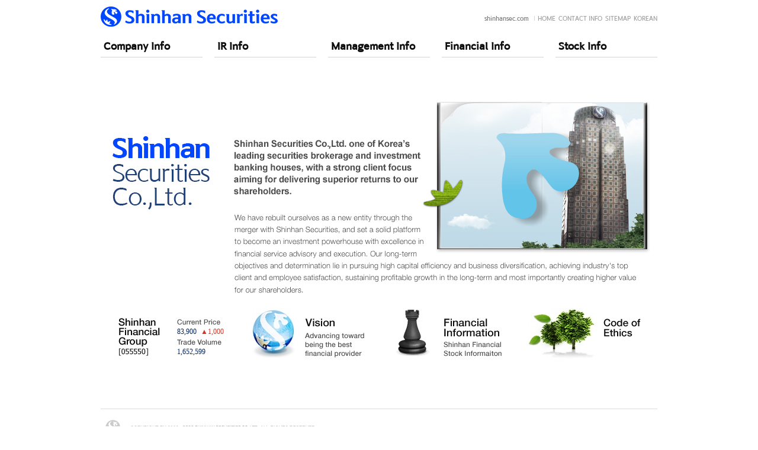

--- FILE ---
content_type: text/html
request_url: https://open.shinhansec.com/new_eng/
body_size: 3017
content:
<!DOCTYPE html PUBLIC "-//W3C//DTD XHTML 1.0 Transitional//EN" "http://www.w3.org/TR/xhtml1/DTD/xhtml1-transitional.dtd">
<html xmlns="http://www.w3.org/1999/xhtml" xml:lang="ko">
	<head>
		<title>신한투자증권</title>
		<meta http-equiv="Content-Type" content="text/html; charset=euc-kr" />
		<meta name="Title" content="신한투자증권"/>
		<meta name="Description" content="신한투자증권"/> 
		<meta name="Keywords" content="신한투자증권"/>
		<meta name="Author" content="신한투자증권"/>
		<meta name="Robots" content="All"/>
		<meta http-equiv="X-UA-Compatible" content="IE=7" />
		<link rel="stylesheet" type="text/css" href="/new_eng/css/english.css" />
		<link rel="stylesheet" type="text/css" href="/new_eng/css/common.css" />
		<!--
		<script type="text/javascript">var SH_MENU_UI_MODE = "INTRO";</script>
		<script type="text/javascript" src="js/frontui.js"></script>		
		<script type="text/javascript" src="js/lib/richscript/richscript.js"></script>
		<script type="text/javascript" src="js/lib/richscript/xml/richscript.xml.parser.js"></script>
		<script type="text/javascript" src="js/lib/richscript/xcms/front/menu/richscript.xcms.front.menu.util.js"></script>
		<script type="text/javascript" src="js/lib/richscript/xcms/front/menu/richscript.xcms.front.menu.ui.js"></script>
		-->
		<script type="text/javascript" src="/new_eng/js/jquery-1.11.1.min.js"></script>
		<script type="text/javascript" src="/new_eng/js/jquery-ui.min.js"></script>
		<script type="text/javascript" src="/new_eng/js/menu.js"></script>
		<!--[if ie]> 
		<style type="text/css"> 
		html { overflow: scroll; overflow-x: auto; } 
		</style> 
		<![endif]-->
	</head>
	
	<body class="Main">
	<script type="text/javascript" src="/new_eng/js/common/template/header.js"></script>
		
	<div class="MainOutAreaType1">
		<div class="MainCont">
			<img src="img/@main.jpg" alt="" />
		</div>
		<div class="MainBlock">
			<iframe class="block1" src="/new_eng/main_ifm/idx_stk.jsp" width="235" height="90" frameborder="0" scrolling="no"></iframe>
			<!--
			<span class="block1">
				<dl class="endMainStock">
					<dt>Shinhan Financial Group</dt>
					<dd>
						<strong>Current Price</strong>
						<span>asd</span>
						<span>
							
						</span>
					</dd>
					<dd>
						<strong>Trade Volume</strong>
						<span>111</span>
					</dd>
				</dl>
			</span>
			-->
			<a href="/new_eng/company/vision.html" class="block2" title="Vision"><span>Vision</span></a>
			<a href="/new_eng/financial/list.html" class="block3" title="Financial Information"><span>Financial Information</span></a>
			<!-- <a href="financial/list.html" class="block3" title="Financial Information"><span>Financial Information</span></a> -->
			<a href="/new_eng/popup_ethics.html" onclick="window.open(this.href, 'CodeOfEthics', 'width=550, height=728'); return false" class="block4" title="Code of Ethics" target="_blank"><span>Code of Ethics</span></a>
		</div>
	</div>
 
	<script type="text/javascript" src="js/common/template/footer.js"></script>
	</body>
</html>


--- FILE ---
content_type: text/html;charset=EUC-KR
request_url: https://open.shinhansec.com/new_eng/main_ifm/idx_stk.jsp
body_size: 1493
content:




<!DOCTYPE html PUBLIC "-//W3C//DTD XHTML 1.0 Transitional//EN" "http://www.w3.org/TR/xhtml1/DTD/xhtml1-transitional.dtd">
<html xmlns="http://www.w3.org/1999/xhtml" xml:lang="ko">
    <head>
        <title>신한투자증권</title>
        <meta http-equiv="Content-Type" content="text/html; charset=euc-kr" />
        <meta name="Title" content="신한투자증권"/>
        <meta name="Description" content="신한투자증권"/> 
        <meta name="Keywords" content="신한투자증권"/>
        <meta name="Author" content="신한투자증권"/>
        <meta name="Robots" content="All"/>
        <meta http-equiv="X-UA-Compatible" content="IE=7" />
        <link rel="stylesheet" type="text/css" href="../css/english.css" />

        <script type="text/javascript" src="../js/common/ntype.js"></script>
	<script type="text/javascript">
        document.domain = "shinhansec.com";

        </script>
    </head>
    
    <body class="engMainStock">
    
        <dl class="endMainStock">
            <dt>Shinhan Financial Group</dt>
            <dd>
                <strong>Current Price</strong>
                <span>83,900</span><span class="up"><script type="text/javascript">
                    document.write(getSignValueForSubMain3('2'));
                </script>1,000</span>
            </dd>
            <dd>
                <strong>Trade Volume</strong>
                <span>1,652,599</span>
            </dd>
        </dl>
        
    </body>
</html>




--- FILE ---
content_type: text/css
request_url: https://open.shinhansec.com/new_eng/css/english.css
body_size: 34352
content:
html, body, table, textarea, h1, h2, h3, h4, h5, h6, p {color:#4d4d4d; font-size:12px; font-family:Arial; line-height:19px;}
select, input, textarea {font-family:Arial;}
select {font-size:12px; font-family:Arial;}
body {padding:0px;margin:0px;word-break:keep-all;}
body.contents {margin:0 auto; width:940px;}

form, div, span, ul, li, dl, dt, dd, textarea, h1, h2, h3, h4, h5, h6, p, ol, li {margin:0px; padding:0px;}
table {width:100%;border-collapse:collapse;}
ul, ol {list-style:none;}
img {border:0px;}
#accessibility {display:block;width:0px;height:0px;overflow:hidden;padding:0px;margin:0px;}
input.auto {background:url(../img/common/bg_search_03.gif) left top no-repeat;border:1px solid #9da3a6;padding:3px 8px 0px 8px;color:#9da3a6;} /* 비활성 */

/*기본링크 칼라*/
a {color:#002664;text-decoration:none;}
a.sky {color:#16a3db;text-decoration:underline;}
a:hover {color:#16a3db;text-decoration:underline;}
a.product {font-weight:bold;letter-spacing:-1px;}
a.sel {font-weight:bold;letter-spacing:-1px;color:#ed7d0c;}

/* Vertical space */
div.Vspace1 {clear:both;font-size:1px;height:1px;} /* Clear Block */
div.Vspace5 {clear:both;font-size:1px;height:5px;}
div.Vspace8 {clear:both;font-size:1px;height:8px;}
div.Vspace9 {clear:both;font-size:1px;height:9px;}
div.Vspace10 {clear:both;font-size:1px;height:10px;}
div.Vspace15 {clear:both;font-size:1px;height:15px;}
div.Vspace20 {clear:both;font-size:1px;height:20px;}
div.Vspace25 {clear:both;font-size:1px;height:25px;}
div.Vspace30 {clear:both;font-size:1px;height:30px;}
div.Vspace35 {clear:both;font-size:1px;height:35px;}
div.Vspace40 {clear:both;font-size:1px;height:40px;}

/* Main */
div.MainOutAreaType1 {position:relative; margin:0 auto; width:940px; text-align:left;}
div.MainOutAreaType1 div.MainBlock {width:940px; height:90px; background:url(../img/company/bg_engmain_01.jpg) left top no-repeat;}
div.MainOutAreaType1 div.MainBlock iframe.block1 {float:left; width:25%;}
body.engMainStock {background:url(../img/company/bg_engmain_01.jpg) left top no-repeat;}
dl.endMainStock {position:absolute; top:31px; left:129px; width:90px;}
dl.endMainStock dt, dl.endMainStock dd strong, div.MainOutAreaType1 div.MainBlock a span {display:none;}
dl.endMainStock dd {color:#002664; font-family:tahoma; margin-bottom:15px;}
dl.endMainStock dd span.up {color:#d93021; padding-left:7px;}
dl.endMainStock dd span.down {color:#16a3db; padding-left:7px;}
div.MainOutAreaType1 div.MainBlock a {width:210px; height:90px;}
div.MainOutAreaType1 div.MainBlock a.block2 {float:left; width:25%;}
div.MainOutAreaType1 div.MainBlock a.block3 {float:left; width:25%;}
div.MainOutAreaType1 div.MainBlock a.block4 {float:left; width:25%;}
/* Company */
div.designCorp01 {background:url(../img/company/bg_eng_01.jpg) 230px 70px no-repeat;padding:15px 0px 0px 230px;}
div.designCorp01 p {padding-bottom:15px; padding-left:230px;}
div.designCorp01 div.space {height:307px;}

div.designHistory {height:290px;background:url(../img/company/bg_eng_02.jpg) 53px 17px no-repeat;}
div.designHistoryCon div.year {float:left;background:url(../img/company/bg_his_01.gif) no-repeat left top;width:210px;text-align:right;padding:61px 27px 0px 0px;}
div.designHistoryCon div.year img {vertical-align:top;display:block;margin-bottom:11px; }
div.designHistoryCon table.date {float:right; width:473px;}
div.designHistoryCon table.date thead tr th.date {height:15px;font-size:1px;line-height:0px;border-top:2px solid #16a3db;color:#fff;}
div.designHistoryCon table.date thead tr th.con {height:15px;font-size:1px;line-height:0px;border-top:2px solid #6b7073;color:#fff;}
div.designHistoryCon table.date tbody th {vertical-align:top;color:#7594a0;text-align:left;}
div.designHistoryCon table.date tbody th img {margin-left:9px;}
div.designHistoryCon table.date tbody td {vertical-align:top;padding-left:9px;padding-bottom:3px;line-height:normal;}
div.designHistoryCon table.date tbody th.line, div.designHistoryCon table.date tbody td.line {background:url(../img/company/bg_bul_01.gif) left bottom repeat-x;padding-bottom:24px;}
div.designHistoryCon table.date tbody tr th.end {border-bottom:2px solid #16a3db;padding-bottom:18px;}
div.designHistoryCon table.date tbody tr td.end {border-bottom:2px solid #6b7073;padding-bottom:18px;}
div.designHistoryCon ul li {background:url(../img/company/bu_eng_01.gif) left 8px no-repeat;padding:0px 0px 4px 8px;line-height:18px;margin-top:-4px;}

div.designVision {background:none;
/*	url(../img/company/bg_eng_03_2.jpg) left 30px no-repeat;*/
	padding:381px 0px 0px 223px;}
div.designVision ol li img {vertical-align:top;margin-top:40px;}

p.designCI1 {height:384px;background:url(../img/company/bg_eci_01.jpg) left 31px no-repeat;}
div.designCI2 {background:url(../img/company/bg_eci_02.jpg) left top no-repeat;padding:18px 0px 35px 210px;}
div.designCI3 {background:url(../img/company/bg_eci_03.jpg) left top no-repeat;padding:18px 0px 0px 210px;}
div.designCI2 span {color:#4a6186;}

div.designBod {height:219px;background:url(../img/management/bg_ebod_01.jpg) 20px 20px no-repeat;}

div.designDir1 {height:160px;background: url(../img/management/img_dir_01.gif) no-repeat left top;padding:190px 0px 0px 40px;}
div.designDir1 div.stab {padding:9px 0px 0px 25px;word-spacing:16px;}
div.designDir2 {width:580px; padding-top: 27px; padding-left: 130px; background: url(../img/management/bg_ebod_02.gif) no-repeat 10px 19px;}
div.designDir3 {width:580px; padding-top: 27px; padding-left: 130px; background: url(../img/management/bg_ebod_03.gif) no-repeat 10px 19px;}
div.designDirSpace1 {clear:both;font-size:1px;height:1px; background: url(../img/management/img_dir_02.gif) no-repeat left top;}
div.designDirSpace2 {clear:both;font-size:1px;height:2px; background: url(../img/management/img_dir_02.gif) no-repeat left top;}
div.designDir2 dl, div.designDir3 dl {padding-bottom: 19px; width: 290px; float: left;padding-left:10px;box-sizing:border-box;}
div.designDir2 dl dt, div.designDir3 dl dt {padding-bottom:7px;}
div.designDir2 ul li, div.designDir3 ul li {background:url(../img/management/bu_eng_01.gif) left 8px no-repeat;padding:0px 0px 4px 8px;}

div.designDir2 h2, div.designDir3 h2 {display:none;}

div.designMan2 {width: 100%; padding:47px 0 83px 0px;border-bottom:1px solid #9da3a6;border-top:2px solid #9da3a6;}
div.designMan2 dl {width: 210px; float: left;margin-right: 25px;}
div.designMan2 dl:last-child{margin: 0;}
div.designMan2 dl.m01 {border-left: 0px;}
div.designMan2 dl dt {font-size: 13px;font-weight: 300;line-height: 13px;text-align: left; padding:7px 0 8px 5px;margin-bottom: 16px;}
div.designMan2 dl dd {font-size: 10px;font-weight: 300;line-height: 10px;padding-left: 6px;height: 44px;}
div.designMan2 dl dd ul{padding: 2px 0 0 0;}
div.designMan2 dl dd ul li {background:url(../img/company/bu_eng_01.gif) left 8px no-repeat;padding:0 0 0 8px;display: inline-block;line-height: 18px;}
div.designMan2 .designManCv{padding: 0 9px;overflow: hidden;}
div.designMan2 .designManCv + .designManCv{margin-top: 70px;}

div.designMap {background:url(../img/company/bg_emap_01.gif) left 38px no-repeat;padding-top:421px;}
div.designMap div.area1 {float:left;width:205px;padding-left:31px;}
div.designMap div.area2 {float:left;width:197px;padding:0px 10px 20px 30px;border-left:1px solid #e5e7ea;border-right:1px solid #e5e7ea;}
div.designMap div.area3 {float:left;padding-left:31px;}
div.designMap dl dt {font-size:14px;font-weight:bold;color:#27384d;padding-top:7px;}
div.designMap h2 {padding-bottom:8px;}


/* Search */
fieldset {border:none;padding:0px;display:block;}
legend {display:none;}

fieldset.search {padding-bottom:10px;text-align:right;word-spacing:-2px;}
fieldset.search input.box {width:140px;background:url(../img/common/bg_search_01.gif) left top no-repeat;border:1px solid #9da3a6;padding:2px 8px 1px 8px;}
fieldset.search input.pwd, fieldset.search input.code {width:90px;background:url(../img/common/bg_search_01.gif) left top no-repeat;border:1px solid #9da3a6;padding:2px 8px 1px 8px;}
fieldset.search input.date {width:60px;background:url(../img/common/bg_search_01.gif) left top no-repeat;border:1px solid #9da3a6;padding:2px 8px 1px 8px;}
fieldset.search input.FocusBox {width:140px;background:url(../img/common/bg_search_01.gif) left top no-repeat;border:1px solid #002664;color:#4d4d4d;padding:2px 8px 1px 8px;}
fieldset.search input.FocusPwd, fieldset.search input.FocusCode {width:90px;background:url(../img/common/bg_search_01.gif) left top no-repeat;border:1px solid #002664;color:#4d4d4d;padding:2px 8px 1px 8px;}
fieldset.search input.FocusDate {width:60px;background:url(../img/common/bg_search_01.gif) left top no-repeat;border:1px solid #002664;color:#4d4d4d;padding:2px 8px 1px 8px;}
fieldset.search img {vertical-align:top;margin:0px 0px 0px 3px;}
fieldset.search label.txt img {margin:3px 7px 0px 0px;}
fieldset.search label.txt {padding-left:10px;}
fieldset.search .getSpace {margin-left:17px;}
fieldset.search span.txt {display:inline-block;color:#9da3a6;padding-bottom:1px;margin-left:2px;line-height:14px;}

fieldset.InquiryBox {clear:both;border-top:1px solid #d7dbdd;border-left:1px solid #d7dbdd;background:url(../img/common/bg_inq_01.gif) right bottom no-repeat;padding:10px 0px 13px 19px;}
fieldset.InquiryBox label.txt img {margin:4px 3px 0px 0px;}
fieldset.InquiryBox .getSpace {margin-left:16px;}
fieldset.InquiryBox input.box {width:140px;background:url(../img/common/bg_search_01.gif) left top no-repeat;border:1px solid #9da3a6;padding:2px 8px 1px 8px;color:#9da3a6;}
fieldset.InquiryBox input.FocusBox {width:140px;background:url(../img/common/bg_search_01.gif) left top no-repeat;border:1px solid #002664;color:#4d4d4d;padding:2px 8px 1px 8px;color:#0d0d0d;}
fieldset.InquiryBox img {vertical-align:top;margin:0px 0px 0px 3px;}
fieldset.InquiryBox a.btn {float:right;margin:-19px 21px 0px 0px;}
fieldset.InquiryBox a.btn2 {float:right;background:url(../img/common/bg_search_02.gif) left top no-repeat;padding:16px 0px 21px 21px;margin:-56px 21px 0px 0px;}
fieldset.InquiryBox a.btn3 {float:right;background:url(../img/common/bg_search_05.gif) left top no-repeat;padding:36px 0px 38px 21px;margin:-90px 21px 0px 0px;}
fieldset.InquiryBox sel, fieldset.InquiryBox input {color:#4d4d4d;}
fieldset.InquiryBox div.space {clear:both;height:15px;font-size:1px;}
fieldset.InquiryBox strong.service {display: inline-block; padding: 3px 0 0 0;}
fieldset.InquiryBox a.service {float:right;margin:-21px 21px 0px 0px;}

/* Board */
table.bbs_list_type1 {margin-bottom:12px;}
table.bbs_list_type1 thead tr th {background:url(../img/common/bg_bbs_01.gif) left top repeat-x;text-align:left;padding:9px 6px 24px 6px;}
table.bbs_list_type1 thead tr th.title {background:url(../img/common/bg_bbs_02.gif) left top repeat-x;}
table.bbs_list_type1 thead tr th.start {background:url(../img/common/bg_bbs_03.gif) left top no-repeat;}
table.bbs_list_type1 thead tr th.titleFirst {background:url(../img/common/bg_bbs_04.gif) left top no-repeat;}
table.bbs_list_type1 thead tr th.end {background:url(../img/common/bg_bbs_03.gif) right top no-repeat;}
table.bbs_list_type1 tbody tr td {text-align:left;padding:5px 6px 4px 6px;color:#0d0d0d;}
table.bbs_list_type1 tbody tr td img.btn {vertical-align:top;margin-top:1px;margin-left:3px;}
table.bbs_list_type1 tbody tr td.nodata {text-align:center;padding:30px 0px;border-bottom:1px solid #e8ebec;}
table.bbs_list_type1 tbody tr td.catNotice {color:#9ea3a7;}
table.bbs_list_type1 tbody tr td.reply {background-image:url(../img/common/icon_bbs_02.gif);background-position:22px 6px;background-repeat:no-repeat;padding-left:53px;}
table.bbs_list_type1 tbody tr td.reply2 {background-image:url(../img/common/icon_bbs_02.gif);background-position:29px 6px;background-repeat:no-repeat;padding-left:60px;}
table.bbs_list_type1 tbody tr td.reply3 {background-image:url(../img/common/icon_bbs_02.gif);background-position:36px 6px;background-repeat:no-repeat;padding-left:67px;}
table.bbs_list_type1 tbody tr td.reply4 {background-image:url(../img/common/icon_bbs_02.gif);background-position:43px 6px;background-repeat:no-repeat;padding-left:74px;}
table.bbs_list_type1 tbody tr td.reply5 {background-image:url(../img/common/icon_bbs_02.gif);background-position:50px 6px;background-repeat:no-repeat;padding-left:81px;}
table.bbs_list_type1 tbody tr td.reply6 {background-image:url(../img/common/icon_bbs_02.gif);background-position:57px 6px;background-repeat:no-repeat;padding-left:88px;}
table.bbs_list_type1 tbody tr td.reply7 {background-image:url(../img/common/icon_bbs_02.gif);background-position:64px 6px;background-repeat:no-repeat;padding-left:95px;}
table.bbs_list_type1 tbody tr td.reply8 {background-image:url(../img/common/icon_bbs_02.gif);background-position:71px 6px;background-repeat:no-repeat;padding-left:102px;}
table.bbs_list_type1 tbody tr td div.code {background:url(../img/common/icon_arrow_02.gif) left 4px no-repeat;color:#8b94a3;padding-left:8px;}
table.bbs_list_type1 tbody tr td.faqView {border-top:1px solid #e6e6e6;border-bottom:1px solid #e6e6e6;background-color:#f2f2f2;padding:0px;}
table.bbs_list_type1 tbody tr td.faqView dl dt {background:url(../img/common/bg_faq_01.gif) 41px 13px no-repeat;padding:14px 20px 17px 80px;color:#002664;}
table.bbs_list_type1 tbody tr td.faqView dl dd {background:url(../img/common/bg_faq_03.gif) 41px top no-repeat;padding:2px 20px 45px 80px;}

/* Paging */
div.paging {text-align:right;padding:7px 10px 2px 0px;word-spacing:1px;font-size:11px;margin:0px;}
div.paging a {color:#9da3a6;}
div.paging a:hover, div.paging a.sel, div.paging span.sel {font-weight:bold;color:#1598dc;}
div.paging a.prev {margin-right:7px;}
div.paging a.next {margin-left:7px;}

div.bbs_paging {height:26px;background-color:#e8ebec;line-height:11px;margin-bottom:15px;}
div.bbs_paging p {float:left;font-size:11px;color:#9da3a6;padding:3px 0px 0px 10px;}
div.bbs_paging p strong {color:#61574e;}
div.bbs_paging div.paging {float:right;padding-top:6px;}

/* table */
table.table_type1 {border-top:2px solid #4d4d4d;border-bottom:1px solid #4d4d4d;_border-right:1px solid #FFF;}
table.table_type1 thead tr th {background-image:url(../img/common/bg_table_01.gif);background-repeat:no-repeat;border-bottom:1px solid #4d4d4d;vertical-align:top;color:#0d0d0d;padding:5px 5px 4px 5px;_background:url(../img/common/trans.gif);_border-right:1px solid #e6e8e8;}
table.table_type1 thead tr th span {display:block;position:relative;margin-right:16px;}
table.table_type1 thead tr th a.up {position:absolute;top:-4px;}
table.table_type1 thead tr th a.up2 {position:absolute;top:0px;}
table.table_type1 thead tr th a.down {position:absolute;top:6px;}
table.table_type1 thead tr th:first-child, table.table_type1 thead tr th.noLine {background-image:url(../img/common/trans.gif);}
table.table_type1 thead tr th.sub {border-bottom:1px solid #e6e8e8;}
table.table_type1 thead tr th.subFirst {background-image:url(../img/common/bg_table_01.gif);background-repeat:no-repeat;_background-position:-1px bottom;}
table.table_type1 thead tr th strong {font-weight:normal;}
table.table_type1 tbody tr th {background-image:url(../img/common/bg_table_01.gif);background-repeat:no-repeat;font-weight:normal;color:#002664;vertical-align:top;padding:4px 5px 2px 5px;_border-right:1px solid #e6e8e8;_background:url(../img/common/trans.gif);_border-right:1px solid #e6e8e8;}
table.table_type1 tbody tr th.bg {background-color:#f3f3f3;}
table.table_type1 tbody tr th.Lcon {color:#002664;text-align:left;padding:4px 5px 2px 10px;}
table.table_type1 tbody tr td {background-image:url(../img/common/bg_table_01.gif);background-repeat:no-repeat;vertical-align:top;padding:3px 5px 3px 5px;text-align:center;_background:url(../img/common/trans.gif);_border-right:1px solid #e6e8e8;}
table.table_type1 tbody tr td.bg {background-color:#f3f3f3;}
table.table_type1 tbody tr th:first-child, table.table_type1 tbody tr td:first-child, table.table_type1 tbody tr td.noLine, table.table_type1 tbody tr td:first-child.bg, table.table_type1 tbody tr td.noLine2 {background-image:url(../img/common/trans.gif);}
table.table_type1 tbody tr td.l {text-align:left;}
table.table_type1 tbody tr td.Lcon {text-align:left;padding:4px 5px 2px 10px;}
table.table_type1 tbody tr td.r {text-align:right;padding-right:10px;padding-left:0px;}
table.table_type1 tbody tr td.sub, table.table_type1 tbody tr th.sub {background-image:url(../img/common/bg_table_02.gif);background-position:left bottom;_background-position:-1px bottom;background-repeat:no-repeat;}
table.table_type1 tbody tr td.sub2, table.table_type1 tbody tr th.sub2 {background-image:url(../img/common/bg_table_03.gif);background-position:left bottom;_background-position:-1px bottom;background-repeat:no-repeat;}
table.table_type1 tbody tr td.point {background-color:#eff9fd;font-weight:bold;color:#16a3db;letter-spacing:-1px;}
table.table_type1 tbody tr td:first-child.subFirst, table.table_type1 tbody tr th:first-child.subFirst {background-image:url(../img/common/bg_table_01.gif);background-repeat:no-repeat;}
table.table_type1 tbody tr td:first-child.sub {background-image:url(../img/common/bg_table_02.gif);background-position:left bottom;background-repeat:no-repeat;}
table.table_type1 tbody tr td:first-child.sub2 {background-image:url(../img/common/bg_table_03.gif);background-position:left bottom;background-repeat:no-repeat;}
table.table_type1 tbody tr td.input {padding:3px 5px 3px 5px;}
table.table_type1 tbody tr td.inTable {padding:0px;} /* 뱅킹 > 청약 pdf 다운로드 이미지 들어올경우 */
table.table_type1 tbody tr td.bLine {border-bottom:1px solid #e6e8e8;}
table.table_type1 tbody tr td.Vm {vertical-align:middle;}
table.table_type1 tbody tr td.noBank {color:#d93021;font-weight:bold;padding:16px 0px 13px 0px;letter-spacing:-1px;}
table.table_type1 tbody tr td img {margin-right:-2px;}
table.table_type1 tbody tr td img.solo {margin-top:1px;}
table.table_type1 tbody tr td img.withTxt {vertical-align:middle;margin-top:-4px;}
table.table_type1 tbody tr td img.btn_top {margin-top:4px;}
table.table_type1 tbody tr td img.btn_mid {margin-top:3px;}
table.table_type1 tbody tr td img.btn_bot {margin:3px 0px 7px 0px;}
table.table_type1 tbody tr td strong.name {font-weight:normal;color:#002664;}
table.table_type1 tbody tr td strong.buy {color:#16a3db;}
table.table_type1 tbody tr td strong.sell {color:#002664;}
table.table_type1 tbody tr td strong.up {color:#d93021;font-weight:normal;}
table.table_type1 tbody tr td strong.down {color:#16a3db;font-weight:normal;}
table.table_type1 tbody tr td span.interest {color:#d93021;padding-right:8px;}
table.table_type1 tbody tr td input.box {background:url(../img/common/bg_search_01.gif) left top no-repeat;border:1px solid #9da3a6;padding:2px 8px 1px 8px;margin:-2px 0px 1px 0px;}
table.table_type1 tbody tr td input.FocusBox {background:url(../img/common/bg_search_01.gif) left top no-repeat;border:1px solid #002664;color:#4d4d4d;padding:2px 8px 1px 8px;margin:-2px 0px 1px 0px;}
table.table_type1 tbody tr td img.withInput {vertical-align:top;margin-top:1px;}
table.table_type1 tfoot tr th {background-color:#e9eaeb;border-top:1px solid #4d4d4d;padding:5px 0px 4px 0px;color:#0d0d0d;}
table.table_type1 tfoot tr td {border-top:1px solid #4d4d4d;padding:5px 10px 4px 10px;text-align:right;color:#0d0d0d;background-color:#e9eaeb;font-weight:bold;}
table.table_type1 tfoot tr td.sub {border-top:none;background:#e9eaeb url(../img/common/bg_table_05.gif) left top repeat-x;}
table.table_type1 tfoot tr td strong {font-family:Tahoma;font-size:12px;color:#002664;padding-left:7px;}
table.table_type1 tfoot tr td.bankType {background-color:#fff;border-top:1px solid #e6e8e8;padding:5px 10px 4px 10px;color:#4d4d4d;}
table.table_type1 tfoot tr td.bankType span {font-size:11px;font-weight:normal;color:#61574e;}
table.table_type1 tfoot tr td.bankType span strong {font-weight:bold;font-family:Dotum, Dotumche;font-size:11px;color:#61574e;padding-left:0px;}

div.sc_OutBox {max-height:245px;_height:245px;border-bottom:1px solid #4d4d4d;overflow-y:scroll;
	scrollbar-face-color: #cdd1d3;
	scrollbar-shadow-color: #cdd1d3;
	scrollbar-highlight-color: #d8dbde;
	scrollbar-3dlight-color: #cdd1d3;
	scrollbar-darkshadow-color: #bec1c4;
	scrollbar-track-color: #f2f2f2;
	scrollbar-arrow-color: #313333;
}
div.sc_OutBox table.table_type1 {width:693px;border-top:none;border-bottom:none;}
div.bankBorder {border-bottom:none;} /* 합계셀을 분리해서 스크롤이 있는 경우 */
table.getScroll {border-top:none;}  /* 합계셀을 분리해서 스크롤이 있는 경우 */

table.table_type2 {border-top:2px solid #4d4d4d;border-bottom:1px solid #4d4d4d;}
table.table_type2 tbody tr th {border-right:1px solid #4d4d4d;vertical-align:top;color:#0d0d0d;padding:5px 10px 4px 10px;text-align:left;}
table.table_type2 tbody tr th.bg {background-color:#f3f3f3;}
table.table_type2 tbody tr th.sub, table.table_type2 tbody tr td.sub {background-image:url(../img/common/bg_table_03.gif);background-position:left bottom;background-repeat:no-repeat;}
table.table_type2 tbody tr th.btn {vertical-align:middle;}
table.table_type2 tbody tr th.c {text-align:center;}
table.table_type2 tbody tr th strong {font-weight:normal;}
table.table_type2 tbody tr td {vertical-align:top;padding:5px 10px 4px 10px;border-right:1px solid #e6e8e8;}
table.table_type2 tbody tr td.bg {background-color:#f3f3f3}
table.table_type2 tbody tr td.btn {padding:8px 10px 8px 10px;}
table.table_type2 tbody tr td.end {border-right:none;}
table.table_type2 tbody tr th.point, table.table_type2 tbody tr td.point {background-color:#eff9fd;font-weight:bold;color:#16a3db;letter-spacing:-1px;}
table.table_type2 tbody tr td.r {text-align:right;}
table.table_type2 tbody tr td img {vertical-align:top;margin-right:-2px;_margin-right:0px;}
table.table_type2 tbody tr td img.btn_top {margin-top:3px;}
table.table_type2 tbody tr td img.withTxt {vertical-align:middle;margin-top:-4px;}
table.table_type2 tbody tr td img.solo {margin-top:-1px;}
table.table_type2 tbody tr td strong.name {color:#002664;}
table.table_type2 tbody tr td strong.NumP {font-family:Tahoma;font-size:14px;color:#002664;}
table.table_type2 tbody tr th span.up {color:#d93021;}
table.table_type2 tbody tr td strong.up {color:#d93021;font-weight:normal;}
table.table_type2 tbody tr td strong.down {color:#16a3db;font-weight:normal;}
table.table_type2 tfoot tr th {background-color:#e9eaeb;border-top:1px solid #4d4d4d;padding:5px 0px 4px 0px;color:#0d0d0d;}
table.table_type2 tfoot tr td {border-top:1px solid #4d4d4d;padding:5px 10px 4px 10px;text-align:right;color:#0d0d0d;background-color:#e9eaeb;font-weight:bold;}
table.table_type2 tfoot tr td strong {font-family:Tahoma;font-size:14px;color:#002664;padding-left:7px;}

/* 가로세로스크롤 테이블 */
div.div_OutBox {width: 710px;overflow:hidden;border-bottom:1px solid #4d4d4d;}
div.thSingleLine {height:318px;}
div.thDoubleLine {height:346px;}
div.div_OutBox div.leftOutBox {float: left;}
div.div_OutBox div.rightOutBox {float: left; overflow:hidden;}
div.div_OutBox div.rightOutBox_scroll {float:left; overflow:scroll; height:288px;
	scrollbar-face-color: #cdd1d3;
	scrollbar-shadow-color: #cdd1d3;
	scrollbar-highlight-color: #d8dbde;
	scrollbar-3dlight-color: #cdd1d3;
	scrollbar-darkshadow-color: #bec1c4;
	scrollbar-track-color: #f2f2f2;
	scrollbar-arrow-color: #313333;
}
div.div_OutBox div.leftOutBox table.table_type1,
div.div_OutBox div.leftOutBoxBottom table.table_type1 {_border-right:none;}
div.div_OutBox div.leftOutBox table.table_type1 thead tr th.outLine,
div.div_OutBox div.leftOutBoxBottom table.table_type1 tbody tr td.outLine {border-right: 1px solid #e6e8e8;_border-right: 1px solid #e6e8e8;}
div.div_OutBox div.leftOutBoxBottom {float: left; height:288px;overflow: hidden;}
div.div_OutBox div.leftOutBoxBottom table,
div.div_OutBox div.rightOutBox_scroll table {border-top:none;border-bottom:none; display:block}

/* Depth */
h2.bankType1 {padding-bottom:14px;font-size:1px;}
div.top_btn_type2 {height:25px;text-align:right;margin-top:-25px;} /* with h2 */
div.top_btn_type2 img {vertical-align:top;margin-left:-2px;}

div.EtcErrorBox4 {width:204px; height:43px; border:1px solid #16a3db;padding:25px 0px 25px 14px;background-color:#fff;}
div.EtcErrorBox4 div.flash {float:left; width:51px;}
div.EtcErrorBox4 p.comment {float:left; width:145px; margin-top:5px;}
div.EtcErrorBox4 p.comment strong {color:#002664;}
div.EtcErrorBox4 p.comment strong span {color:#16a3db;}

/* 2019-10-23 영문 */
/* lnb 영역 */
div.left_area {float:left; width:180px;}
body.Main .lnbArea {display:none;}
body.contents .headTop h1 {display:block;}
body.contents .lnbArea {z-index:100; position:absolute; top:150px; left:0;}
body.contents .lnbArea h2 {display:none;}
body.contents .lnbArea .lnbList {display:none;}
body.contents h1.sub_tit {padding:0; font-size:20px; font-weight:bold;}

body.contents.company_info .lnbArea {display:block;}
body.contents.company_info .lnbArea .menu01 {display:block;}
body.contents.company_info .company {position:relative; padding:15px 0 0 230px;}

body.contents.management_info .lnbArea {display:block;}
body.contents.management_info .lnbArea .menu02 {display:block;}
body.contents.management_info .management {position:relative; padding:15px 0 0 230px;}

body.contents.financial_info .lnbArea {display:block;}
body.contents.financial_info .lnbArea .menu03 {display:block;}

body.contents.stock_info .lnbArea {display:block;}
body.contents.stock_info .lnbArea .menu04 {display:block;}

body.contents.contact_info .lnbArea {display:block;}
body.contents.contact_info .lnbArea .menu05 {display:block;}

body.contents.sitemap_info .lnbArea {display:block;}
body.contents.sitemap_info .lnbArea .menu06 {display:block;}

/* main */
div.MainOutAreaType1 div.MainBlock span.block1 {float:left; position:relative; width:25%; height:90px;}
div.MainOutAreaType1 div.MainBlock span.block1 .endMainStock {top:29px;}

/* company */
body.contents.company_info div.designCorp01.company {padding:15px 0 0 230px;}

div.designHistory {background-position:32px 17px;}
div.designHistoryCon {position:relative; padding:15px 0px 0px 212px;}
div.designHistoryCon:after {content:""; clear:both; display:block;}
div.designHistoryCon div.year img {padding-left:150px;}
div.designHistoryCon div.year a.last img {padding:0;}
div.designHistoryCon table.date {display:none;}

div.designVision {background-position:230px 50px;}
div.designVision ol {padding:363px 0 0 230px;}

/* management */
div.management {position:relative; background:url(../img/management/bg_ebod_01.jpg) 230px 35px no-repeat;}
div.management [class^="designDir"] ul li {display:block; margin-top:-4px; padding:0px 0px 4px 8px; font-size:12px; background:url(../img/management/bu_eng_01.gif) left 9px no-repeat; line-height:18px; word-break:keep-all;}
div.management .designDir2 {min-height:246px;}
div.management .designDir3 {min-height:402px;}
div.management .designDir4 {padding-top:27px; padding-left:140px; width:570px; min-height:100px; background: url(../img/management/bg_ebod_04.gif) no-repeat 10px 19px;}
div.management .designDir4 dl dt {padding-bottom:7px;}

div.management .designMan2 .linel_no {border-left:none;}
div.management .designMan2:after {content:""; clear:both; display:block}

/* financial */
div.financial {position:relative; background:none;}
div.financial table tr {background:#fff;}
div.financial table tr:hover {background:#f3f3f3;}
div.financial fieldset.search {margin-top:20px;}
div.financial fieldset.search input.box {width:140px;background:url(../img/common/bg_search_01.gif) left top no-repeat;border:1px solid #9da3a6;padding:2px 8px 1px 8px;}

div.financial table.bbs_view_type1 tbody tr:hover {background:#fff;}
div.financial table.bbs_view_type1 tbody tr th {display:none;}
div.financial table.bbs_view_type1 tbody tr td {vertical-align:top;}
div.financial table.bbs_view_type1 tbody tr td.title {background:url(../img/common/bg_bbs_05.gif) left top no-repeat;border-bottom:2px solid #16a4dc;font-size:14px;color:#002664;font-weight:bold;padding:13px 20px 8px 10px;line-height:22px;letter-spacing:-1px;}
div.financial table.bbs_view_type1 tbody tr td.data {background:url(../img/common/bg_bbs_05.gif) right top no-repeat;border-bottom:2px solid #4d4d4d;padding:13px 0px 8px 0px;}
div.financial table.bbs_view_type1 tbody tr td.data strong.tel1 {background:url(../img/common/icon_tel_01.gif) left 2px no-repeat;padding-left:14px;}
div.financial table.bbs_view_type1 tbody tr td.data strong.tel2 {background:url(../img/common/icon_tel_02.gif) left top no-repeat;padding-left:11px;}
div.financial table.bbs_view_type1 tbody tr td.etcData {background:url(../img/common/bg_bbs_09.gif) left bottom repeat-x;padding:8px 0px 6px 0px;}
div.financial table.bbs_view_type1 tbody tr td.etcData strong.title {padding-left:10px;padding-right:10px;background:url(../img/common/bg_bbs_07.gif) right top no-repeat;margin-right:6px;}
div.financial table.bbs_view_type1 tbody tr td.attach {text-align:right;padding:9px 12px 0px 0px;}
div.financial table.bbs_view_type1 tbody tr td.attach a {background:url(../img/common/icon_bbs_01.gif) left top no-repeat;padding:1px 0px 0px 20px;color:#427fbd;text-decoration:underline;}
div.financial table.bbs_view_type1 tbody tr td span {background:url(../img/common/bg_bbs_07.gif) 5px 1px no-repeat;padding-left:13px;}

div.financial div.bbs_view_type1 {padding:20px 10px 40px 10px;line-height:normal;}
div.financial div.bbs_view_type1 img.withTxt {vertical-align:top;margin-top:-3px;}
div.financial div.bbs_view_type1 a:hover {color:#16a3db;}
div.financial div.bbs_view_type1 p {padding-left:0;}

div.financial div.bot_btn_type2 {text-align:right;padding-top:10px;word-spacing:11px;}
div.financial div.bot_btn_type2 img {vertical-align:top;}
div.financial div.bot_btn_type2 span {display:inline-block;font-size:11px;word-spacing:normal;color:#9da3a6;padding:7px 5px 0px 0px;}

div.financial div.bbs_shortList {margin-top:15px;height:42px;overflow:hidden;background:#e8ebec url(../img/common/bg_bbs_06.gif) left top no-repeat;padding:7px 0px 1px 90px;}
div.financial div.bbs_shortList ul li {height:21px; font-size:12px; font-family:"Dotum"}
div.financial div.bbs_shortList ul li a {color:#0d0d0d;}
div.financial div.bbs_shortList ul li.title {width:505px;float:left;}
div.financial div.bbs_shortList ul li.date {width:105px;float:left;color:#9da3a6;text-align:right;}
div.financial div.bbs_shortList ul li.date span {background:url(../img/common/bg_bbs_07.gif) 5px 1px no-repeat;padding-left:13px;}

/* financial popup */
body.popup.financial {width:auto; border-top:3px solid #17a4db;}
body.popup.financial h1 {padding:24px 0px 25px 0px;}
body.popup.financial h1.txt {font-size:16px;color:#002664;padding:24px 0px 22px 0px;}
body.popup.financial h2 {padding-bottom:10px;}
body.popup.financial h2.option {color:#002664;padding-bottom:9px;}
body.popup.financial div.popup_OutBox {overflow:hidden;padding:0px 24px;background:url(../img/common/bg_pop_05.gif) right bottom no-repeat;_float:left;}
body.popup.financial div.msgBox span.inBox {background:url(../img/banking/bg_msg_06.gif) left top no-repeat;}
body.popup.financial div.msgBox span.inBox strong {background:url(../img/banking/bg_msg_07.gif) right top no-repeat;padding:17px 50px 15px 50px;}
body.popup.financial div.p_btn_close {height:50px;background:url(../img/common/bg_pop_01.gif) right bottom no-repeat;text-align:right;}
body.popup.financial div.p_btn_close img {vertical-align:top;margin:33px 4px 0px 0px;}

body.popup.financial table.bbs_view_type1 tbody tr:hover {background:#fff;}
body.popup.financial table.bbs_view_type1 tbody tr th {display:none;}
body.popup.financial table.bbs_view_type1 tbody tr td {vertical-align:top;}
body.popup.financial table.bbs_view_type1 tbody tr td.contents a:hover {color:#16a3db;}
body.popup.financial table.bbs_view_type1 tbody tr td.title {background:url(../img/common/bg_bbs_05.gif) left top no-repeat;border-bottom:2px solid #16a4dc;font-size:14px;color:#002664;font-weight:bold;padding:13px 20px 8px 10px;line-height:22px;letter-spacing:-1px;}
body.popup.financial table.bbs_view_type1 tbody tr td.data {background:url(../img/common/bg_bbs_05.gif) right top no-repeat;border-bottom:2px solid #4d4d4d;padding:13px 0px 8px 0px;}
body.popup.financial table.bbs_view_type1 tbody tr td.data strong.tel1 {background:url(../img/common/icon_tel_01.gif) left 2px no-repeat;padding-left:14px;}
body.popup.financial table.bbs_view_type1 tbody tr td.data strong.tel2 {background:url(../img/common/icon_tel_02.gif) left top no-repeat;padding-left:11px;}
body.popup.financial table.bbs_view_type1 tbody tr td.etcData {background:url(../img/common/bg_bbs_09.gif) left bottom repeat-x;padding:8px 0px 6px 0px;}
body.popup.financial table.bbs_view_type1 tbody tr td.etcData strong.title {padding-left:10px;padding-right:10px;background:url(../img/common/bg_bbs_07.gif) right top no-repeat;margin-right:6px;}
body.popup.financial table.bbs_view_type1 tbody tr td.attach {text-align:right;padding:9px 12px 0px 0px;}
body.popup.financial table.bbs_view_type1 tbody tr td.attach a {background:url(../img/common/icon_bbs_01.gif) left top no-repeat;padding:1px 0px 0px 20px;color:#427fbd;text-decoration:underline;}
body.popup.financial table.bbs_view_type1 tbody tr td span {background:url(../img/common/bg_bbs_07.gif) 5px 1px no-repeat;padding-left:13px;}

/* stock */
div.stock {position:relative; background:none;}
div.stock .bankType1 {padding-top:20px;}
div.stock iframe {padding-top:20px;}

div.stock fieldset.InquiryBox {position:relative; margin-top:20px; padding-right:19px; background:url(../img/stock/bg_inq_01.gif) right bottom no-repeat;}
div.stock fieldset.InquiryBox .btn {float:both; position:absolute; top:12px; right:20px; margin:0;}

/* contact */
div.contact {position:relative; background:url(../img/contact/bg_emap_01.gif) 260px 50px no-repeat;}
div.contact div.designMap {position:relative; padding-top:410px; background:none;}
div.contact div.designMap:after {content:""; clear:both; display:block;}
div.contact div.designMap div {padding:0 10px; width:237px; border-left:1px solid #e5e7ea; box-sizing:border-box;}
div.contact div.designMap div:first-child {width:236px; border-left:none;}
div.contact div.designMap div.area3 {border-left:none;}
div.contact div.designMap div dl dd {word-break:keep-all;}

/* sitemap */
div.sitemap {position:relative; background:none;}
div.sitemap .sitemap_area {padding-top:20px;}

--- FILE ---
content_type: text/css
request_url: https://open.shinhansec.com/new_eng/css/common.css
body_size: 6253
content:
@charset "euc-kr";

@font-face { 
	font-family:"shinhanEN"; 
	font-style:normal; 
	font-weight:normal; 
	src: url("");
	src: url("/new_eng/font/ShinhanMedium.eot");
	src:local(※),
	url("/new_eng/font/ShinhanMedium.eot?#iefix") format("embedded-opentype"), 
	url("/new_eng/font/ShinhanMedium.woff") format("woff")}
	
/*Default set*/
html,body,form,div,p,h1,h2,h3,h4,h5,h6,dl,dt,dd,ul,ol,li,fieldset,table,th,td{margin:0;padding:0;font-weight:normal}
body{margin:0 auto; width:940px; font-family:'shinhanEN','돋움',Dotum,'굴림',Gulim;font-size:14px;line-height:1.6;color:#333;word-wrap:break-word;word-break:keep-all;-webkit-text-size-adjust:none}
input, textarea, select{padding:0;color:#000;font-size:14px;font-family:'shinhanEN','돋움',Dotum,'굴림',Gulim;box-sizing:border-box}
input.radio, input.check{border:0;background:none}

td, th{word-wrap:break-word}

a:link{text-decoration:none;color:#333}
a:visited{text-decoration:none;color:#333}
a:hover, a:active{text-decoration:underline;}
button{margin:0;padding:0;border:0;background:none;width:auto;outline:0;vertical-align:middle;font-family:'shinhanEN','돋움',Dotum,'굴림',Gulim;cursor:pointer}
button:focus{outline:1px dotted #333}
button:hover, input[type=button]:hover{/* text-decoration:underline */}
button, input[type="button"], input[type="reset"], input[type="submit"]{cursor:pointer}
button::-moz-focus-inner{margin:0;padding:0;border:0}

fieldset,img{border:none}
table{width:100%;border-collapse:separate;*border-collapse:collapse;border:0;border-spacing:0}
th{border:0;text-align:center}
td{border:0;empty-cell:show}
table caption,legend{overflow:hidden;margin-left:-9999px;width:0;height:0;font-size:0;line-height:0}
ol,ul{list-style:none}
ol:after,ul:after{content:"";display:block;clear:both;zoom:1}
em{font-style:normal}
hr{position:absolute;left:-9999px;font-size:0;line-height:0}
strong{font-weight:600}
abbr{text-decoration:none}

.clearfix:after{content:"";display:block;clear:both;zoom:1}
* html .clearfix{zoom:1}
*:first-child+html .clearfix{zoom:1}
.hidden{position:absolute;left:-9999px;font-size:0;line-height:0;text-indent:-9999px}
.fLeft{float:left}
.fRight{float:right}
.t_left{text-align:left !important}
.t_right{text-align:right !important}
.t_center{text-align:center !important}
.v_top{vertical-align:top !important}

.colPoint01{color:#006bd8 !important} /* blue */
.colPoint02{color:#152475 !important} /* navy */
.colPoint03{color:#da3b3b !important} /* red */
.colPoint04{color:#666 !important} /* light gray */
.colGrey{color:#333 !important}
.txtUp{color:#cc1e1e !important} /* 상승red */
.txtDown{color:#2173cf !important} /* 하락blue */

.mar0{margin:0 !important}
.marT0{margin-top:0 !important}
.marT5{margin-top:5px !important}
.marT10{margin-top:10px !important}
.marT15{margin-top:15px !important}
.marT20{margin-top:20px !important}
.marT30{margin-top:30px !important}
.marT35{margin-top:35px !important}
.marT40{margin-top:40px !important}
.marT55{margin-top:55px !important}
.marT210 {margin-top:210px !important}
.vspace{margin-top:60px !important} /* 단락별 간격 */
.dis_in{display:inline-block}

.marL5{margin-left:5px !important}
.marL15{margin-left:15px !important}

.pdt_35 {padding-top:35px !important;}

.skipNavi{left:0;top:0;text-align:center;width:100%;z-index:100;background:#152478;font-size:21px}
.skipNavi a{overflow:hidden;display:block;height:0;width:0;margin-bottom:-1px;text-align:center;white-space:nowrap;color:#fff;}
.skipNavi a:focus, .accessbility a:active{height:auto;width:auto;padding:18px 0;color:#fff}

/* header */
.header{position:relative;width:940px;height:150px;margin:0 auto;}
.headTop{position:relative;height:63px;}
.headTop:after{clear:both;display:block;content:"";}
.headTop h1 {position:absolute;top:5px;left:0;}
.headTop .util{float:right;margin-top:19px}
.headTop .util li{float:left;margin-left:5px;}
.headTop .util li a{color:#a1a1a1;font-size:11px;}
.headTop .util li a:hover{color:#16a3db !important;}
.headTop .util li.shinhan a{padding-right:10px;color:#757575;background:url(../img/common/line_util.gif) no-repeat right 4px;}

/* footer */
.footer {margin-top:80px; auto;padding:0 0 20px 0;width:940px;border-top:1px solid #dcdcdd;}

/* GNB */
.gnbArea{position:relative;}
.gnbArea .gnbList{position:relative;}
.gnbArea .gnbList > li{float:left;width:172px;padding-left:20px;}
.gnbArea .gnbList > li:first-child{padding-left:0;}
.gnbArea .gnbList > li > a{display:block;width:167px;padding:0 0 5px 5px;font-size:18px;border-bottom:1px solid #d3d3d3;font-weight:bold;color:#0d0d0d;}
.gnbArea .gnbList > li.on > a,
.gnbArea .gnbList > li > a:hover{text-decoration:none;border-bottom:4px solid #16a3db;}
.gnbArea .gnbList > li.on .subGnb{display:block;}
.gnbArea .gnbList > li.last .subGnb{right:0;}
.gnbArea .gnbList .subGnb {display:none;position:absolute;top:30px;padding-top:10px;}
.gnbArea .gnbList .subGnb > li{float:left;padding-left:12px;margin-left:8px;background:url(../img/common/template/line_util.gif) no-repeat left center;}
.gnbArea .gnbList .subGnb > li:first-child{padding-left:0;margin-left:0;background:none;}
.gnbArea .gnbList .subGnb > li > a{font-size:13px;}
.gnbArea .gnbList .subGnb > li.on > a,
.gnbArea .gnbList .subGnb > li.click > a,
.gnbArea .gnbList .subGnb > li > a:hover,
.gnbArea .gnbList .subGnb > li > a:active{color:#16a3db;text-decoration:none;}


/* container */
.container {position:relative;width:940px;margin:0 auto;}


/* LNB */
.lnbArea{width:180px;}
.lnbArea h2{position:relative;padding:15px 0 25px;text-align:center;font-size:20px;color:#16a3db;background:url(../img/common/template/line_lnb.png) no-repeat center bottom;}
.lnbArea .lnbList{margin-top:-10px;border-bottom:1px solid #d2d7d9;background:#edeff0 url(../img/common/template/bg_lnb.gif) no-repeat 0 top;}
.lnbArea .lnbList li a {display:block;width:155px;padding:7px 15px 7px 10px;*padding:5px 15px 10px 10px;line-height:110%;text-decoration:none;border-top:1px solid #fff;vertical-align:top;font-size:15px;color:#4d4d4d;}
.lnbArea .lnbList li:first-child a{padding-top:15px;border-top:none;}
.lnbArea .lnbList li.on a,
.lnbArea .lnbList li a:hover{background:#fff;}

--- FILE ---
content_type: text/css
request_url: https://open.shinhansec.com/new_eng/css/english.css
body_size: 34352
content:
html, body, table, textarea, h1, h2, h3, h4, h5, h6, p {color:#4d4d4d; font-size:12px; font-family:Arial; line-height:19px;}
select, input, textarea {font-family:Arial;}
select {font-size:12px; font-family:Arial;}
body {padding:0px;margin:0px;word-break:keep-all;}
body.contents {margin:0 auto; width:940px;}

form, div, span, ul, li, dl, dt, dd, textarea, h1, h2, h3, h4, h5, h6, p, ol, li {margin:0px; padding:0px;}
table {width:100%;border-collapse:collapse;}
ul, ol {list-style:none;}
img {border:0px;}
#accessibility {display:block;width:0px;height:0px;overflow:hidden;padding:0px;margin:0px;}
input.auto {background:url(../img/common/bg_search_03.gif) left top no-repeat;border:1px solid #9da3a6;padding:3px 8px 0px 8px;color:#9da3a6;} /* 비활성 */

/*기본링크 칼라*/
a {color:#002664;text-decoration:none;}
a.sky {color:#16a3db;text-decoration:underline;}
a:hover {color:#16a3db;text-decoration:underline;}
a.product {font-weight:bold;letter-spacing:-1px;}
a.sel {font-weight:bold;letter-spacing:-1px;color:#ed7d0c;}

/* Vertical space */
div.Vspace1 {clear:both;font-size:1px;height:1px;} /* Clear Block */
div.Vspace5 {clear:both;font-size:1px;height:5px;}
div.Vspace8 {clear:both;font-size:1px;height:8px;}
div.Vspace9 {clear:both;font-size:1px;height:9px;}
div.Vspace10 {clear:both;font-size:1px;height:10px;}
div.Vspace15 {clear:both;font-size:1px;height:15px;}
div.Vspace20 {clear:both;font-size:1px;height:20px;}
div.Vspace25 {clear:both;font-size:1px;height:25px;}
div.Vspace30 {clear:both;font-size:1px;height:30px;}
div.Vspace35 {clear:both;font-size:1px;height:35px;}
div.Vspace40 {clear:both;font-size:1px;height:40px;}

/* Main */
div.MainOutAreaType1 {position:relative; margin:0 auto; width:940px; text-align:left;}
div.MainOutAreaType1 div.MainBlock {width:940px; height:90px; background:url(../img/company/bg_engmain_01.jpg) left top no-repeat;}
div.MainOutAreaType1 div.MainBlock iframe.block1 {float:left; width:25%;}
body.engMainStock {background:url(../img/company/bg_engmain_01.jpg) left top no-repeat;}
dl.endMainStock {position:absolute; top:31px; left:129px; width:90px;}
dl.endMainStock dt, dl.endMainStock dd strong, div.MainOutAreaType1 div.MainBlock a span {display:none;}
dl.endMainStock dd {color:#002664; font-family:tahoma; margin-bottom:15px;}
dl.endMainStock dd span.up {color:#d93021; padding-left:7px;}
dl.endMainStock dd span.down {color:#16a3db; padding-left:7px;}
div.MainOutAreaType1 div.MainBlock a {width:210px; height:90px;}
div.MainOutAreaType1 div.MainBlock a.block2 {float:left; width:25%;}
div.MainOutAreaType1 div.MainBlock a.block3 {float:left; width:25%;}
div.MainOutAreaType1 div.MainBlock a.block4 {float:left; width:25%;}
/* Company */
div.designCorp01 {background:url(../img/company/bg_eng_01.jpg) 230px 70px no-repeat;padding:15px 0px 0px 230px;}
div.designCorp01 p {padding-bottom:15px; padding-left:230px;}
div.designCorp01 div.space {height:307px;}

div.designHistory {height:290px;background:url(../img/company/bg_eng_02.jpg) 53px 17px no-repeat;}
div.designHistoryCon div.year {float:left;background:url(../img/company/bg_his_01.gif) no-repeat left top;width:210px;text-align:right;padding:61px 27px 0px 0px;}
div.designHistoryCon div.year img {vertical-align:top;display:block;margin-bottom:11px; }
div.designHistoryCon table.date {float:right; width:473px;}
div.designHistoryCon table.date thead tr th.date {height:15px;font-size:1px;line-height:0px;border-top:2px solid #16a3db;color:#fff;}
div.designHistoryCon table.date thead tr th.con {height:15px;font-size:1px;line-height:0px;border-top:2px solid #6b7073;color:#fff;}
div.designHistoryCon table.date tbody th {vertical-align:top;color:#7594a0;text-align:left;}
div.designHistoryCon table.date tbody th img {margin-left:9px;}
div.designHistoryCon table.date tbody td {vertical-align:top;padding-left:9px;padding-bottom:3px;line-height:normal;}
div.designHistoryCon table.date tbody th.line, div.designHistoryCon table.date tbody td.line {background:url(../img/company/bg_bul_01.gif) left bottom repeat-x;padding-bottom:24px;}
div.designHistoryCon table.date tbody tr th.end {border-bottom:2px solid #16a3db;padding-bottom:18px;}
div.designHistoryCon table.date tbody tr td.end {border-bottom:2px solid #6b7073;padding-bottom:18px;}
div.designHistoryCon ul li {background:url(../img/company/bu_eng_01.gif) left 8px no-repeat;padding:0px 0px 4px 8px;line-height:18px;margin-top:-4px;}

div.designVision {background:none;
/*	url(../img/company/bg_eng_03_2.jpg) left 30px no-repeat;*/
	padding:381px 0px 0px 223px;}
div.designVision ol li img {vertical-align:top;margin-top:40px;}

p.designCI1 {height:384px;background:url(../img/company/bg_eci_01.jpg) left 31px no-repeat;}
div.designCI2 {background:url(../img/company/bg_eci_02.jpg) left top no-repeat;padding:18px 0px 35px 210px;}
div.designCI3 {background:url(../img/company/bg_eci_03.jpg) left top no-repeat;padding:18px 0px 0px 210px;}
div.designCI2 span {color:#4a6186;}

div.designBod {height:219px;background:url(../img/management/bg_ebod_01.jpg) 20px 20px no-repeat;}

div.designDir1 {height:160px;background: url(../img/management/img_dir_01.gif) no-repeat left top;padding:190px 0px 0px 40px;}
div.designDir1 div.stab {padding:9px 0px 0px 25px;word-spacing:16px;}
div.designDir2 {width:580px; padding-top: 27px; padding-left: 130px; background: url(../img/management/bg_ebod_02.gif) no-repeat 10px 19px;}
div.designDir3 {width:580px; padding-top: 27px; padding-left: 130px; background: url(../img/management/bg_ebod_03.gif) no-repeat 10px 19px;}
div.designDirSpace1 {clear:both;font-size:1px;height:1px; background: url(../img/management/img_dir_02.gif) no-repeat left top;}
div.designDirSpace2 {clear:both;font-size:1px;height:2px; background: url(../img/management/img_dir_02.gif) no-repeat left top;}
div.designDir2 dl, div.designDir3 dl {padding-bottom: 19px; width: 290px; float: left;padding-left:10px;box-sizing:border-box;}
div.designDir2 dl dt, div.designDir3 dl dt {padding-bottom:7px;}
div.designDir2 ul li, div.designDir3 ul li {background:url(../img/management/bu_eng_01.gif) left 8px no-repeat;padding:0px 0px 4px 8px;}

div.designDir2 h2, div.designDir3 h2 {display:none;}

div.designMan2 {width: 100%; padding:47px 0 83px 0px;border-bottom:1px solid #9da3a6;border-top:2px solid #9da3a6;}
div.designMan2 dl {width: 210px; float: left;margin-right: 25px;}
div.designMan2 dl:last-child{margin: 0;}
div.designMan2 dl.m01 {border-left: 0px;}
div.designMan2 dl dt {font-size: 13px;font-weight: 300;line-height: 13px;text-align: left; padding:7px 0 8px 5px;margin-bottom: 16px;}
div.designMan2 dl dd {font-size: 10px;font-weight: 300;line-height: 10px;padding-left: 6px;height: 44px;}
div.designMan2 dl dd ul{padding: 2px 0 0 0;}
div.designMan2 dl dd ul li {background:url(../img/company/bu_eng_01.gif) left 8px no-repeat;padding:0 0 0 8px;display: inline-block;line-height: 18px;}
div.designMan2 .designManCv{padding: 0 9px;overflow: hidden;}
div.designMan2 .designManCv + .designManCv{margin-top: 70px;}

div.designMap {background:url(../img/company/bg_emap_01.gif) left 38px no-repeat;padding-top:421px;}
div.designMap div.area1 {float:left;width:205px;padding-left:31px;}
div.designMap div.area2 {float:left;width:197px;padding:0px 10px 20px 30px;border-left:1px solid #e5e7ea;border-right:1px solid #e5e7ea;}
div.designMap div.area3 {float:left;padding-left:31px;}
div.designMap dl dt {font-size:14px;font-weight:bold;color:#27384d;padding-top:7px;}
div.designMap h2 {padding-bottom:8px;}


/* Search */
fieldset {border:none;padding:0px;display:block;}
legend {display:none;}

fieldset.search {padding-bottom:10px;text-align:right;word-spacing:-2px;}
fieldset.search input.box {width:140px;background:url(../img/common/bg_search_01.gif) left top no-repeat;border:1px solid #9da3a6;padding:2px 8px 1px 8px;}
fieldset.search input.pwd, fieldset.search input.code {width:90px;background:url(../img/common/bg_search_01.gif) left top no-repeat;border:1px solid #9da3a6;padding:2px 8px 1px 8px;}
fieldset.search input.date {width:60px;background:url(../img/common/bg_search_01.gif) left top no-repeat;border:1px solid #9da3a6;padding:2px 8px 1px 8px;}
fieldset.search input.FocusBox {width:140px;background:url(../img/common/bg_search_01.gif) left top no-repeat;border:1px solid #002664;color:#4d4d4d;padding:2px 8px 1px 8px;}
fieldset.search input.FocusPwd, fieldset.search input.FocusCode {width:90px;background:url(../img/common/bg_search_01.gif) left top no-repeat;border:1px solid #002664;color:#4d4d4d;padding:2px 8px 1px 8px;}
fieldset.search input.FocusDate {width:60px;background:url(../img/common/bg_search_01.gif) left top no-repeat;border:1px solid #002664;color:#4d4d4d;padding:2px 8px 1px 8px;}
fieldset.search img {vertical-align:top;margin:0px 0px 0px 3px;}
fieldset.search label.txt img {margin:3px 7px 0px 0px;}
fieldset.search label.txt {padding-left:10px;}
fieldset.search .getSpace {margin-left:17px;}
fieldset.search span.txt {display:inline-block;color:#9da3a6;padding-bottom:1px;margin-left:2px;line-height:14px;}

fieldset.InquiryBox {clear:both;border-top:1px solid #d7dbdd;border-left:1px solid #d7dbdd;background:url(../img/common/bg_inq_01.gif) right bottom no-repeat;padding:10px 0px 13px 19px;}
fieldset.InquiryBox label.txt img {margin:4px 3px 0px 0px;}
fieldset.InquiryBox .getSpace {margin-left:16px;}
fieldset.InquiryBox input.box {width:140px;background:url(../img/common/bg_search_01.gif) left top no-repeat;border:1px solid #9da3a6;padding:2px 8px 1px 8px;color:#9da3a6;}
fieldset.InquiryBox input.FocusBox {width:140px;background:url(../img/common/bg_search_01.gif) left top no-repeat;border:1px solid #002664;color:#4d4d4d;padding:2px 8px 1px 8px;color:#0d0d0d;}
fieldset.InquiryBox img {vertical-align:top;margin:0px 0px 0px 3px;}
fieldset.InquiryBox a.btn {float:right;margin:-19px 21px 0px 0px;}
fieldset.InquiryBox a.btn2 {float:right;background:url(../img/common/bg_search_02.gif) left top no-repeat;padding:16px 0px 21px 21px;margin:-56px 21px 0px 0px;}
fieldset.InquiryBox a.btn3 {float:right;background:url(../img/common/bg_search_05.gif) left top no-repeat;padding:36px 0px 38px 21px;margin:-90px 21px 0px 0px;}
fieldset.InquiryBox sel, fieldset.InquiryBox input {color:#4d4d4d;}
fieldset.InquiryBox div.space {clear:both;height:15px;font-size:1px;}
fieldset.InquiryBox strong.service {display: inline-block; padding: 3px 0 0 0;}
fieldset.InquiryBox a.service {float:right;margin:-21px 21px 0px 0px;}

/* Board */
table.bbs_list_type1 {margin-bottom:12px;}
table.bbs_list_type1 thead tr th {background:url(../img/common/bg_bbs_01.gif) left top repeat-x;text-align:left;padding:9px 6px 24px 6px;}
table.bbs_list_type1 thead tr th.title {background:url(../img/common/bg_bbs_02.gif) left top repeat-x;}
table.bbs_list_type1 thead tr th.start {background:url(../img/common/bg_bbs_03.gif) left top no-repeat;}
table.bbs_list_type1 thead tr th.titleFirst {background:url(../img/common/bg_bbs_04.gif) left top no-repeat;}
table.bbs_list_type1 thead tr th.end {background:url(../img/common/bg_bbs_03.gif) right top no-repeat;}
table.bbs_list_type1 tbody tr td {text-align:left;padding:5px 6px 4px 6px;color:#0d0d0d;}
table.bbs_list_type1 tbody tr td img.btn {vertical-align:top;margin-top:1px;margin-left:3px;}
table.bbs_list_type1 tbody tr td.nodata {text-align:center;padding:30px 0px;border-bottom:1px solid #e8ebec;}
table.bbs_list_type1 tbody tr td.catNotice {color:#9ea3a7;}
table.bbs_list_type1 tbody tr td.reply {background-image:url(../img/common/icon_bbs_02.gif);background-position:22px 6px;background-repeat:no-repeat;padding-left:53px;}
table.bbs_list_type1 tbody tr td.reply2 {background-image:url(../img/common/icon_bbs_02.gif);background-position:29px 6px;background-repeat:no-repeat;padding-left:60px;}
table.bbs_list_type1 tbody tr td.reply3 {background-image:url(../img/common/icon_bbs_02.gif);background-position:36px 6px;background-repeat:no-repeat;padding-left:67px;}
table.bbs_list_type1 tbody tr td.reply4 {background-image:url(../img/common/icon_bbs_02.gif);background-position:43px 6px;background-repeat:no-repeat;padding-left:74px;}
table.bbs_list_type1 tbody tr td.reply5 {background-image:url(../img/common/icon_bbs_02.gif);background-position:50px 6px;background-repeat:no-repeat;padding-left:81px;}
table.bbs_list_type1 tbody tr td.reply6 {background-image:url(../img/common/icon_bbs_02.gif);background-position:57px 6px;background-repeat:no-repeat;padding-left:88px;}
table.bbs_list_type1 tbody tr td.reply7 {background-image:url(../img/common/icon_bbs_02.gif);background-position:64px 6px;background-repeat:no-repeat;padding-left:95px;}
table.bbs_list_type1 tbody tr td.reply8 {background-image:url(../img/common/icon_bbs_02.gif);background-position:71px 6px;background-repeat:no-repeat;padding-left:102px;}
table.bbs_list_type1 tbody tr td div.code {background:url(../img/common/icon_arrow_02.gif) left 4px no-repeat;color:#8b94a3;padding-left:8px;}
table.bbs_list_type1 tbody tr td.faqView {border-top:1px solid #e6e6e6;border-bottom:1px solid #e6e6e6;background-color:#f2f2f2;padding:0px;}
table.bbs_list_type1 tbody tr td.faqView dl dt {background:url(../img/common/bg_faq_01.gif) 41px 13px no-repeat;padding:14px 20px 17px 80px;color:#002664;}
table.bbs_list_type1 tbody tr td.faqView dl dd {background:url(../img/common/bg_faq_03.gif) 41px top no-repeat;padding:2px 20px 45px 80px;}

/* Paging */
div.paging {text-align:right;padding:7px 10px 2px 0px;word-spacing:1px;font-size:11px;margin:0px;}
div.paging a {color:#9da3a6;}
div.paging a:hover, div.paging a.sel, div.paging span.sel {font-weight:bold;color:#1598dc;}
div.paging a.prev {margin-right:7px;}
div.paging a.next {margin-left:7px;}

div.bbs_paging {height:26px;background-color:#e8ebec;line-height:11px;margin-bottom:15px;}
div.bbs_paging p {float:left;font-size:11px;color:#9da3a6;padding:3px 0px 0px 10px;}
div.bbs_paging p strong {color:#61574e;}
div.bbs_paging div.paging {float:right;padding-top:6px;}

/* table */
table.table_type1 {border-top:2px solid #4d4d4d;border-bottom:1px solid #4d4d4d;_border-right:1px solid #FFF;}
table.table_type1 thead tr th {background-image:url(../img/common/bg_table_01.gif);background-repeat:no-repeat;border-bottom:1px solid #4d4d4d;vertical-align:top;color:#0d0d0d;padding:5px 5px 4px 5px;_background:url(../img/common/trans.gif);_border-right:1px solid #e6e8e8;}
table.table_type1 thead tr th span {display:block;position:relative;margin-right:16px;}
table.table_type1 thead tr th a.up {position:absolute;top:-4px;}
table.table_type1 thead tr th a.up2 {position:absolute;top:0px;}
table.table_type1 thead tr th a.down {position:absolute;top:6px;}
table.table_type1 thead tr th:first-child, table.table_type1 thead tr th.noLine {background-image:url(../img/common/trans.gif);}
table.table_type1 thead tr th.sub {border-bottom:1px solid #e6e8e8;}
table.table_type1 thead tr th.subFirst {background-image:url(../img/common/bg_table_01.gif);background-repeat:no-repeat;_background-position:-1px bottom;}
table.table_type1 thead tr th strong {font-weight:normal;}
table.table_type1 tbody tr th {background-image:url(../img/common/bg_table_01.gif);background-repeat:no-repeat;font-weight:normal;color:#002664;vertical-align:top;padding:4px 5px 2px 5px;_border-right:1px solid #e6e8e8;_background:url(../img/common/trans.gif);_border-right:1px solid #e6e8e8;}
table.table_type1 tbody tr th.bg {background-color:#f3f3f3;}
table.table_type1 tbody tr th.Lcon {color:#002664;text-align:left;padding:4px 5px 2px 10px;}
table.table_type1 tbody tr td {background-image:url(../img/common/bg_table_01.gif);background-repeat:no-repeat;vertical-align:top;padding:3px 5px 3px 5px;text-align:center;_background:url(../img/common/trans.gif);_border-right:1px solid #e6e8e8;}
table.table_type1 tbody tr td.bg {background-color:#f3f3f3;}
table.table_type1 tbody tr th:first-child, table.table_type1 tbody tr td:first-child, table.table_type1 tbody tr td.noLine, table.table_type1 tbody tr td:first-child.bg, table.table_type1 tbody tr td.noLine2 {background-image:url(../img/common/trans.gif);}
table.table_type1 tbody tr td.l {text-align:left;}
table.table_type1 tbody tr td.Lcon {text-align:left;padding:4px 5px 2px 10px;}
table.table_type1 tbody tr td.r {text-align:right;padding-right:10px;padding-left:0px;}
table.table_type1 tbody tr td.sub, table.table_type1 tbody tr th.sub {background-image:url(../img/common/bg_table_02.gif);background-position:left bottom;_background-position:-1px bottom;background-repeat:no-repeat;}
table.table_type1 tbody tr td.sub2, table.table_type1 tbody tr th.sub2 {background-image:url(../img/common/bg_table_03.gif);background-position:left bottom;_background-position:-1px bottom;background-repeat:no-repeat;}
table.table_type1 tbody tr td.point {background-color:#eff9fd;font-weight:bold;color:#16a3db;letter-spacing:-1px;}
table.table_type1 tbody tr td:first-child.subFirst, table.table_type1 tbody tr th:first-child.subFirst {background-image:url(../img/common/bg_table_01.gif);background-repeat:no-repeat;}
table.table_type1 tbody tr td:first-child.sub {background-image:url(../img/common/bg_table_02.gif);background-position:left bottom;background-repeat:no-repeat;}
table.table_type1 tbody tr td:first-child.sub2 {background-image:url(../img/common/bg_table_03.gif);background-position:left bottom;background-repeat:no-repeat;}
table.table_type1 tbody tr td.input {padding:3px 5px 3px 5px;}
table.table_type1 tbody tr td.inTable {padding:0px;} /* 뱅킹 > 청약 pdf 다운로드 이미지 들어올경우 */
table.table_type1 tbody tr td.bLine {border-bottom:1px solid #e6e8e8;}
table.table_type1 tbody tr td.Vm {vertical-align:middle;}
table.table_type1 tbody tr td.noBank {color:#d93021;font-weight:bold;padding:16px 0px 13px 0px;letter-spacing:-1px;}
table.table_type1 tbody tr td img {margin-right:-2px;}
table.table_type1 tbody tr td img.solo {margin-top:1px;}
table.table_type1 tbody tr td img.withTxt {vertical-align:middle;margin-top:-4px;}
table.table_type1 tbody tr td img.btn_top {margin-top:4px;}
table.table_type1 tbody tr td img.btn_mid {margin-top:3px;}
table.table_type1 tbody tr td img.btn_bot {margin:3px 0px 7px 0px;}
table.table_type1 tbody tr td strong.name {font-weight:normal;color:#002664;}
table.table_type1 tbody tr td strong.buy {color:#16a3db;}
table.table_type1 tbody tr td strong.sell {color:#002664;}
table.table_type1 tbody tr td strong.up {color:#d93021;font-weight:normal;}
table.table_type1 tbody tr td strong.down {color:#16a3db;font-weight:normal;}
table.table_type1 tbody tr td span.interest {color:#d93021;padding-right:8px;}
table.table_type1 tbody tr td input.box {background:url(../img/common/bg_search_01.gif) left top no-repeat;border:1px solid #9da3a6;padding:2px 8px 1px 8px;margin:-2px 0px 1px 0px;}
table.table_type1 tbody tr td input.FocusBox {background:url(../img/common/bg_search_01.gif) left top no-repeat;border:1px solid #002664;color:#4d4d4d;padding:2px 8px 1px 8px;margin:-2px 0px 1px 0px;}
table.table_type1 tbody tr td img.withInput {vertical-align:top;margin-top:1px;}
table.table_type1 tfoot tr th {background-color:#e9eaeb;border-top:1px solid #4d4d4d;padding:5px 0px 4px 0px;color:#0d0d0d;}
table.table_type1 tfoot tr td {border-top:1px solid #4d4d4d;padding:5px 10px 4px 10px;text-align:right;color:#0d0d0d;background-color:#e9eaeb;font-weight:bold;}
table.table_type1 tfoot tr td.sub {border-top:none;background:#e9eaeb url(../img/common/bg_table_05.gif) left top repeat-x;}
table.table_type1 tfoot tr td strong {font-family:Tahoma;font-size:12px;color:#002664;padding-left:7px;}
table.table_type1 tfoot tr td.bankType {background-color:#fff;border-top:1px solid #e6e8e8;padding:5px 10px 4px 10px;color:#4d4d4d;}
table.table_type1 tfoot tr td.bankType span {font-size:11px;font-weight:normal;color:#61574e;}
table.table_type1 tfoot tr td.bankType span strong {font-weight:bold;font-family:Dotum, Dotumche;font-size:11px;color:#61574e;padding-left:0px;}

div.sc_OutBox {max-height:245px;_height:245px;border-bottom:1px solid #4d4d4d;overflow-y:scroll;
	scrollbar-face-color: #cdd1d3;
	scrollbar-shadow-color: #cdd1d3;
	scrollbar-highlight-color: #d8dbde;
	scrollbar-3dlight-color: #cdd1d3;
	scrollbar-darkshadow-color: #bec1c4;
	scrollbar-track-color: #f2f2f2;
	scrollbar-arrow-color: #313333;
}
div.sc_OutBox table.table_type1 {width:693px;border-top:none;border-bottom:none;}
div.bankBorder {border-bottom:none;} /* 합계셀을 분리해서 스크롤이 있는 경우 */
table.getScroll {border-top:none;}  /* 합계셀을 분리해서 스크롤이 있는 경우 */

table.table_type2 {border-top:2px solid #4d4d4d;border-bottom:1px solid #4d4d4d;}
table.table_type2 tbody tr th {border-right:1px solid #4d4d4d;vertical-align:top;color:#0d0d0d;padding:5px 10px 4px 10px;text-align:left;}
table.table_type2 tbody tr th.bg {background-color:#f3f3f3;}
table.table_type2 tbody tr th.sub, table.table_type2 tbody tr td.sub {background-image:url(../img/common/bg_table_03.gif);background-position:left bottom;background-repeat:no-repeat;}
table.table_type2 tbody tr th.btn {vertical-align:middle;}
table.table_type2 tbody tr th.c {text-align:center;}
table.table_type2 tbody tr th strong {font-weight:normal;}
table.table_type2 tbody tr td {vertical-align:top;padding:5px 10px 4px 10px;border-right:1px solid #e6e8e8;}
table.table_type2 tbody tr td.bg {background-color:#f3f3f3}
table.table_type2 tbody tr td.btn {padding:8px 10px 8px 10px;}
table.table_type2 tbody tr td.end {border-right:none;}
table.table_type2 tbody tr th.point, table.table_type2 tbody tr td.point {background-color:#eff9fd;font-weight:bold;color:#16a3db;letter-spacing:-1px;}
table.table_type2 tbody tr td.r {text-align:right;}
table.table_type2 tbody tr td img {vertical-align:top;margin-right:-2px;_margin-right:0px;}
table.table_type2 tbody tr td img.btn_top {margin-top:3px;}
table.table_type2 tbody tr td img.withTxt {vertical-align:middle;margin-top:-4px;}
table.table_type2 tbody tr td img.solo {margin-top:-1px;}
table.table_type2 tbody tr td strong.name {color:#002664;}
table.table_type2 tbody tr td strong.NumP {font-family:Tahoma;font-size:14px;color:#002664;}
table.table_type2 tbody tr th span.up {color:#d93021;}
table.table_type2 tbody tr td strong.up {color:#d93021;font-weight:normal;}
table.table_type2 tbody tr td strong.down {color:#16a3db;font-weight:normal;}
table.table_type2 tfoot tr th {background-color:#e9eaeb;border-top:1px solid #4d4d4d;padding:5px 0px 4px 0px;color:#0d0d0d;}
table.table_type2 tfoot tr td {border-top:1px solid #4d4d4d;padding:5px 10px 4px 10px;text-align:right;color:#0d0d0d;background-color:#e9eaeb;font-weight:bold;}
table.table_type2 tfoot tr td strong {font-family:Tahoma;font-size:14px;color:#002664;padding-left:7px;}

/* 가로세로스크롤 테이블 */
div.div_OutBox {width: 710px;overflow:hidden;border-bottom:1px solid #4d4d4d;}
div.thSingleLine {height:318px;}
div.thDoubleLine {height:346px;}
div.div_OutBox div.leftOutBox {float: left;}
div.div_OutBox div.rightOutBox {float: left; overflow:hidden;}
div.div_OutBox div.rightOutBox_scroll {float:left; overflow:scroll; height:288px;
	scrollbar-face-color: #cdd1d3;
	scrollbar-shadow-color: #cdd1d3;
	scrollbar-highlight-color: #d8dbde;
	scrollbar-3dlight-color: #cdd1d3;
	scrollbar-darkshadow-color: #bec1c4;
	scrollbar-track-color: #f2f2f2;
	scrollbar-arrow-color: #313333;
}
div.div_OutBox div.leftOutBox table.table_type1,
div.div_OutBox div.leftOutBoxBottom table.table_type1 {_border-right:none;}
div.div_OutBox div.leftOutBox table.table_type1 thead tr th.outLine,
div.div_OutBox div.leftOutBoxBottom table.table_type1 tbody tr td.outLine {border-right: 1px solid #e6e8e8;_border-right: 1px solid #e6e8e8;}
div.div_OutBox div.leftOutBoxBottom {float: left; height:288px;overflow: hidden;}
div.div_OutBox div.leftOutBoxBottom table,
div.div_OutBox div.rightOutBox_scroll table {border-top:none;border-bottom:none; display:block}

/* Depth */
h2.bankType1 {padding-bottom:14px;font-size:1px;}
div.top_btn_type2 {height:25px;text-align:right;margin-top:-25px;} /* with h2 */
div.top_btn_type2 img {vertical-align:top;margin-left:-2px;}

div.EtcErrorBox4 {width:204px; height:43px; border:1px solid #16a3db;padding:25px 0px 25px 14px;background-color:#fff;}
div.EtcErrorBox4 div.flash {float:left; width:51px;}
div.EtcErrorBox4 p.comment {float:left; width:145px; margin-top:5px;}
div.EtcErrorBox4 p.comment strong {color:#002664;}
div.EtcErrorBox4 p.comment strong span {color:#16a3db;}

/* 2019-10-23 영문 */
/* lnb 영역 */
div.left_area {float:left; width:180px;}
body.Main .lnbArea {display:none;}
body.contents .headTop h1 {display:block;}
body.contents .lnbArea {z-index:100; position:absolute; top:150px; left:0;}
body.contents .lnbArea h2 {display:none;}
body.contents .lnbArea .lnbList {display:none;}
body.contents h1.sub_tit {padding:0; font-size:20px; font-weight:bold;}

body.contents.company_info .lnbArea {display:block;}
body.contents.company_info .lnbArea .menu01 {display:block;}
body.contents.company_info .company {position:relative; padding:15px 0 0 230px;}

body.contents.management_info .lnbArea {display:block;}
body.contents.management_info .lnbArea .menu02 {display:block;}
body.contents.management_info .management {position:relative; padding:15px 0 0 230px;}

body.contents.financial_info .lnbArea {display:block;}
body.contents.financial_info .lnbArea .menu03 {display:block;}

body.contents.stock_info .lnbArea {display:block;}
body.contents.stock_info .lnbArea .menu04 {display:block;}

body.contents.contact_info .lnbArea {display:block;}
body.contents.contact_info .lnbArea .menu05 {display:block;}

body.contents.sitemap_info .lnbArea {display:block;}
body.contents.sitemap_info .lnbArea .menu06 {display:block;}

/* main */
div.MainOutAreaType1 div.MainBlock span.block1 {float:left; position:relative; width:25%; height:90px;}
div.MainOutAreaType1 div.MainBlock span.block1 .endMainStock {top:29px;}

/* company */
body.contents.company_info div.designCorp01.company {padding:15px 0 0 230px;}

div.designHistory {background-position:32px 17px;}
div.designHistoryCon {position:relative; padding:15px 0px 0px 212px;}
div.designHistoryCon:after {content:""; clear:both; display:block;}
div.designHistoryCon div.year img {padding-left:150px;}
div.designHistoryCon div.year a.last img {padding:0;}
div.designHistoryCon table.date {display:none;}

div.designVision {background-position:230px 50px;}
div.designVision ol {padding:363px 0 0 230px;}

/* management */
div.management {position:relative; background:url(../img/management/bg_ebod_01.jpg) 230px 35px no-repeat;}
div.management [class^="designDir"] ul li {display:block; margin-top:-4px; padding:0px 0px 4px 8px; font-size:12px; background:url(../img/management/bu_eng_01.gif) left 9px no-repeat; line-height:18px; word-break:keep-all;}
div.management .designDir2 {min-height:246px;}
div.management .designDir3 {min-height:402px;}
div.management .designDir4 {padding-top:27px; padding-left:140px; width:570px; min-height:100px; background: url(../img/management/bg_ebod_04.gif) no-repeat 10px 19px;}
div.management .designDir4 dl dt {padding-bottom:7px;}

div.management .designMan2 .linel_no {border-left:none;}
div.management .designMan2:after {content:""; clear:both; display:block}

/* financial */
div.financial {position:relative; background:none;}
div.financial table tr {background:#fff;}
div.financial table tr:hover {background:#f3f3f3;}
div.financial fieldset.search {margin-top:20px;}
div.financial fieldset.search input.box {width:140px;background:url(../img/common/bg_search_01.gif) left top no-repeat;border:1px solid #9da3a6;padding:2px 8px 1px 8px;}

div.financial table.bbs_view_type1 tbody tr:hover {background:#fff;}
div.financial table.bbs_view_type1 tbody tr th {display:none;}
div.financial table.bbs_view_type1 tbody tr td {vertical-align:top;}
div.financial table.bbs_view_type1 tbody tr td.title {background:url(../img/common/bg_bbs_05.gif) left top no-repeat;border-bottom:2px solid #16a4dc;font-size:14px;color:#002664;font-weight:bold;padding:13px 20px 8px 10px;line-height:22px;letter-spacing:-1px;}
div.financial table.bbs_view_type1 tbody tr td.data {background:url(../img/common/bg_bbs_05.gif) right top no-repeat;border-bottom:2px solid #4d4d4d;padding:13px 0px 8px 0px;}
div.financial table.bbs_view_type1 tbody tr td.data strong.tel1 {background:url(../img/common/icon_tel_01.gif) left 2px no-repeat;padding-left:14px;}
div.financial table.bbs_view_type1 tbody tr td.data strong.tel2 {background:url(../img/common/icon_tel_02.gif) left top no-repeat;padding-left:11px;}
div.financial table.bbs_view_type1 tbody tr td.etcData {background:url(../img/common/bg_bbs_09.gif) left bottom repeat-x;padding:8px 0px 6px 0px;}
div.financial table.bbs_view_type1 tbody tr td.etcData strong.title {padding-left:10px;padding-right:10px;background:url(../img/common/bg_bbs_07.gif) right top no-repeat;margin-right:6px;}
div.financial table.bbs_view_type1 tbody tr td.attach {text-align:right;padding:9px 12px 0px 0px;}
div.financial table.bbs_view_type1 tbody tr td.attach a {background:url(../img/common/icon_bbs_01.gif) left top no-repeat;padding:1px 0px 0px 20px;color:#427fbd;text-decoration:underline;}
div.financial table.bbs_view_type1 tbody tr td span {background:url(../img/common/bg_bbs_07.gif) 5px 1px no-repeat;padding-left:13px;}

div.financial div.bbs_view_type1 {padding:20px 10px 40px 10px;line-height:normal;}
div.financial div.bbs_view_type1 img.withTxt {vertical-align:top;margin-top:-3px;}
div.financial div.bbs_view_type1 a:hover {color:#16a3db;}
div.financial div.bbs_view_type1 p {padding-left:0;}

div.financial div.bot_btn_type2 {text-align:right;padding-top:10px;word-spacing:11px;}
div.financial div.bot_btn_type2 img {vertical-align:top;}
div.financial div.bot_btn_type2 span {display:inline-block;font-size:11px;word-spacing:normal;color:#9da3a6;padding:7px 5px 0px 0px;}

div.financial div.bbs_shortList {margin-top:15px;height:42px;overflow:hidden;background:#e8ebec url(../img/common/bg_bbs_06.gif) left top no-repeat;padding:7px 0px 1px 90px;}
div.financial div.bbs_shortList ul li {height:21px; font-size:12px; font-family:"Dotum"}
div.financial div.bbs_shortList ul li a {color:#0d0d0d;}
div.financial div.bbs_shortList ul li.title {width:505px;float:left;}
div.financial div.bbs_shortList ul li.date {width:105px;float:left;color:#9da3a6;text-align:right;}
div.financial div.bbs_shortList ul li.date span {background:url(../img/common/bg_bbs_07.gif) 5px 1px no-repeat;padding-left:13px;}

/* financial popup */
body.popup.financial {width:auto; border-top:3px solid #17a4db;}
body.popup.financial h1 {padding:24px 0px 25px 0px;}
body.popup.financial h1.txt {font-size:16px;color:#002664;padding:24px 0px 22px 0px;}
body.popup.financial h2 {padding-bottom:10px;}
body.popup.financial h2.option {color:#002664;padding-bottom:9px;}
body.popup.financial div.popup_OutBox {overflow:hidden;padding:0px 24px;background:url(../img/common/bg_pop_05.gif) right bottom no-repeat;_float:left;}
body.popup.financial div.msgBox span.inBox {background:url(../img/banking/bg_msg_06.gif) left top no-repeat;}
body.popup.financial div.msgBox span.inBox strong {background:url(../img/banking/bg_msg_07.gif) right top no-repeat;padding:17px 50px 15px 50px;}
body.popup.financial div.p_btn_close {height:50px;background:url(../img/common/bg_pop_01.gif) right bottom no-repeat;text-align:right;}
body.popup.financial div.p_btn_close img {vertical-align:top;margin:33px 4px 0px 0px;}

body.popup.financial table.bbs_view_type1 tbody tr:hover {background:#fff;}
body.popup.financial table.bbs_view_type1 tbody tr th {display:none;}
body.popup.financial table.bbs_view_type1 tbody tr td {vertical-align:top;}
body.popup.financial table.bbs_view_type1 tbody tr td.contents a:hover {color:#16a3db;}
body.popup.financial table.bbs_view_type1 tbody tr td.title {background:url(../img/common/bg_bbs_05.gif) left top no-repeat;border-bottom:2px solid #16a4dc;font-size:14px;color:#002664;font-weight:bold;padding:13px 20px 8px 10px;line-height:22px;letter-spacing:-1px;}
body.popup.financial table.bbs_view_type1 tbody tr td.data {background:url(../img/common/bg_bbs_05.gif) right top no-repeat;border-bottom:2px solid #4d4d4d;padding:13px 0px 8px 0px;}
body.popup.financial table.bbs_view_type1 tbody tr td.data strong.tel1 {background:url(../img/common/icon_tel_01.gif) left 2px no-repeat;padding-left:14px;}
body.popup.financial table.bbs_view_type1 tbody tr td.data strong.tel2 {background:url(../img/common/icon_tel_02.gif) left top no-repeat;padding-left:11px;}
body.popup.financial table.bbs_view_type1 tbody tr td.etcData {background:url(../img/common/bg_bbs_09.gif) left bottom repeat-x;padding:8px 0px 6px 0px;}
body.popup.financial table.bbs_view_type1 tbody tr td.etcData strong.title {padding-left:10px;padding-right:10px;background:url(../img/common/bg_bbs_07.gif) right top no-repeat;margin-right:6px;}
body.popup.financial table.bbs_view_type1 tbody tr td.attach {text-align:right;padding:9px 12px 0px 0px;}
body.popup.financial table.bbs_view_type1 tbody tr td.attach a {background:url(../img/common/icon_bbs_01.gif) left top no-repeat;padding:1px 0px 0px 20px;color:#427fbd;text-decoration:underline;}
body.popup.financial table.bbs_view_type1 tbody tr td span {background:url(../img/common/bg_bbs_07.gif) 5px 1px no-repeat;padding-left:13px;}

/* stock */
div.stock {position:relative; background:none;}
div.stock .bankType1 {padding-top:20px;}
div.stock iframe {padding-top:20px;}

div.stock fieldset.InquiryBox {position:relative; margin-top:20px; padding-right:19px; background:url(../img/stock/bg_inq_01.gif) right bottom no-repeat;}
div.stock fieldset.InquiryBox .btn {float:both; position:absolute; top:12px; right:20px; margin:0;}

/* contact */
div.contact {position:relative; background:url(../img/contact/bg_emap_01.gif) 260px 50px no-repeat;}
div.contact div.designMap {position:relative; padding-top:410px; background:none;}
div.contact div.designMap:after {content:""; clear:both; display:block;}
div.contact div.designMap div {padding:0 10px; width:237px; border-left:1px solid #e5e7ea; box-sizing:border-box;}
div.contact div.designMap div:first-child {width:236px; border-left:none;}
div.contact div.designMap div.area3 {border-left:none;}
div.contact div.designMap div dl dd {word-break:keep-all;}

/* sitemap */
div.sitemap {position:relative; background:none;}
div.sitemap .sitemap_area {padding-top:20px;}

--- FILE ---
content_type: application/javascript
request_url: https://open.shinhansec.com/new_eng/js/common/ntype.js
body_size: 31366
content:
document.domain = "shinhansec.com";

signtag = new Object;

signtag[2] = "<font color=red>▲</font>";

signtag[5] = "<font color=blue>▼</font>";

signtag[3] = "";

signtag[1] = "<font color=red><b>↑</b></font>";

signtag[4] = "<font color=blue><b>↓</b></font>";

signtag[0] = "";

signtag['undefined'] = "";



signtag2 = new Object;

signtag2[0] = "";

signtag2[1] = "<b>↑</b>";

signtag2[2] = "▲";

signtag2[3] = "";         //보합

signtag2[4] = "<b>↓</b>";//하락

signtag2[5] = "▼";       //보합



signtag3 = new Object;

signtag3[2] = "<strong class=\"up\">▲</strong>";

signtag3[5] =  "<strong class=\"down\">▼</strong>";

signtag3[3] = "";

signtag3[1] = "<font color=red><b>↑</b></font>";

signtag3[4] = "<font color=#163adb><b>↓</b></font>";

signtag3[0] = "";





var tryCnt = 0;

var isInit = false;

var reqFrame;

function initService(){

    if(!isInit) {

    	

        if( existFrame("btm") ) {

            reqFrame = top.frames["btm"];

        }else{

            frames["activeX"].location.href = "/active/GoodiWActive.htm";

            reqFrame = frames["activeX"];

        }

    }

    //alert(reqFrame);

    if( tryCnt < 10  ) {

    	

        isInit = true;

        if ( !reqFrame.isInit ){

        	 

        	 if(tryCnt++ < 10) {  setTimeout("initService()", 500); } 

       	 }

        else {

        	//alert(reqFrame.location.href);

        	reqFrame.setRequestWindow(this);

        }	

    }

}



function existFrame() {

    var f = top;

    for(var n=0, len=arguments.length; n<len; n++) {

        if(!(f=f.frames[arguments[n]])) return false;

    }

    return true;

}



function Exec(r) {

   

   //try{eval(r);}catch(e){  }

   var transform = unescape(r);

   //alert("unescape:" + transform);

   try{eval(transform);}catch(e){  }

}



function initTable ( tables ){

    function init() {

        this.TdList  = new Object;

        this.columnIdx = new Object;

        this.TdClass = new Object;

        var rlen = this.rows.length;

        var row;

        var clen;

        for ( var r = 0; r < rlen; r++ ) {

            row = this.rows[r];

            for ( var c = 0, clen = row.cells.length; c < clen; c++ ) {

                if ( row.cells[c].fname ) {

                    this.TdList[row.cells[c].fname] = row.cells[c];

                    this.columnIdx[row.cells[c].fname] = c;

                    this.TdClass[r + "-" + c] = row.cells[c].className;

                } else if (r == 0) {

                    this.TdClass["0-" + c] = row.cells[c].className;

                }

            }

        }

    }

    function initCol() {

        this.TrList  = new Object;

        var rlen = this.rows.length;

        var row;

        var clen;

        for ( var r = 0; r < rlen; r++ ) {

            row = this.rows[r];

            if ( row.cells[0].fname != null ) {

                this.TrList[row.cells[0].fname] = row;

            }



        }

    }

    function clearRowAll(initRowSize, show) {

        var rlen=clen=0;

        var j=0;



        if (show == null || typeof(show) == "undefined") {

            show = 1;

        }

        

//        for (var n = 0, rlen=this.rows.length-1 ; n < rlen ; n++) {

        for (var n = 0, rlen=this.rows.length ; n < rlen ; n++) {

            for (j=0, clen = this.rows[n].cells.length ; j < clen ; j++) {

                if (initRowSize && show > 0)

                    this.rows[n].cells[j].innerHTML = '&nbsp;';

                else

                    this.rows[n].cells[j].innerHTML = '';

            }

        }

        if (initRowSize) {

             while(1) {

                 rlen = this.rows.length;

//                 if( initRowSize < rlen ) this.deleteRow(rlen-2);

                 if (initRowSize < rlen) this.deleteRow(rlen-1);

                 else return;

             }

        }

    }

    function clearTable(){

        for ( var n in this.TdList )

            this.TdList[n].innerHTML = '';

    }

    function clearTableN(){

        for ( var n in this.TdList )

            this.TdList[n].innerHTML = '&nbsp;';

    }        

    function clearColor(){

        for ( var n in this.TdList )

            this.TdList[n].style.backgroundColor = '';

    }

    function setHTML(fname, html, sColor) {

        if( this.TdList[fname] ){

            if ( html ){

                if( sColor) this.TdList[fname].style.backgroundColor = 'DFDFF0';

                this.TdList[fname].innerHTML = html;

            }else

                this.TdList[fname].innerHTML = '';

         }

    }

    function setHTMLN(fname, html, sColor) {

        if( this.TdList[fname] ){

            if ( html ){

                if( sColor) this.TdList[fname].style.backgroundColor = 'DFDFF0';

                this.TdList[fname].innerHTML = html;

            }else

                this.TdList[fname].innerHTML = '&nbsp;';

         }

    }

    

    function setText(fname, html) {

        if( this.TdList[fname] ){

            if ( html ){

                this.TdList[fname].innerText = html;

            }else

                this.TdList[fname].innerText = '';

         }

    }

    function setRowHTML(r, fname, html) {

        this.rows[r].cells[this.columnIdx[fname]].innerHTML = html;

    }

    function setRowHTMLN(r, fname, html) {

        if(html){

            this.rows[r].cells[this.columnIdx[fname]].innerHTML = html;

        }else{

            this.rows[r].cells[this.columnIdx[fname]].innerHTML = '&nbsp;';

        }

    }

    

    function setRowText(r, fname, html) {

        this.rows[r].cells[this.columnIdx[fname]].innerText = html;

    }

    function setColHTML(r, fname, html) {

        if( (this.TrList[fname]) && this.TrList[fname].cells[r+1] ){

            if(html) this.TrList[fname].cells[r+1].innerHTML = html;

            else     this.TrList[fname].cells[r+1].innerHTML = '';

        }

    }

    function setColText(r, fname, html) {

        if( (this.TrList[fname]) && this.TrList[fname].cells[r+1] ){

            if(html) this.TrList[fname].cells[r+1].innerText = html;

            else     this.TrList[fname].cells[r+1].innerText = '';

        }

    }

    function setDrawBg(rowset_cnt) {

        var rlen = this.rows.length;

        var clen, rowSt = 1, rcnt = 1, rowNo = 0;

        

        if (rlen > 0) clen = this.rows[0].cells.length;

        if (rowset_cnt > 0) rowSt = rowset_cnt;



        for (var r=0; r < rlen; r++) {

            if (rcnt > rowSt) {

                rcnt = 1;

                rowNo++;

            }

            if ((rowNo % 2) > 0) {  bg = 1;

            } else {                bg = 0;

            }

            

            for (var c=0; c < clen; c++) {

                if (bg == 0) {

                    this.rows[r].cells[c].className = this.TdClass[(rcnt - 1) + "-" + c];

                } else {

                    this.rows[r].cells[c].className = "bg " + this.TdClass[(rcnt - 1) + "-" + c];

                }

            }

            rcnt++;

        }

    }

    

    function deleteDrawRow(rowSize, defaultRowCount) {

//    	alert(defaultRowCount + "/" + this.rows.length);   

    	if(defaultRowCount < this.rows.length){

        	for(var i = 0 ; i < rowSize ; i++){

        		rlen = this.rows.length;

        		this.deleteRow(rlen-1);

        	}    		

    	}    	

    }    



    //for ( var n in tables ){

    for ( var n=0; n<tables.length; n++ ){

        

        tables[n].init        = init;

        tables[n].initCol     = initCol;

        tables[n].clearRowAll = clearRowAll;

        tables[n].clearAll    = clearTable;

        tables[n].clearTable  = clearTable;

        tables[n].clearTableN  = clearTableN;

        tables[n].clearColor  = clearColor;

        tables[n].setHTML     = setHTML;

        tables[n].setHTMLN     = setHTMLN;

        tables[n].setText     = setText;

        tables[n].setRowHTML  = setRowHTML;

        tables[n].setRowHTMLN  = setRowHTMLN;

        tables[n].setRowText  = setRowText;

        tables[n].setColHTML  = setColHTML;

        tables[n].setColText  = setColText;

        tables[n].setDrawBg   = setDrawBg;

        tables[n].deleteDrawRow   = deleteDrawRow;

        tables[n].init();

   }

}



function drawRows(tab, total_cnt, rowset_cnt) {

    var rlen = tab.rows.length;

    var rObj, cObj;

    var clen;

    var bg = 0;

    var rObjCN = new Object;

    var cObjCN = new Object;

    var rowSt = 1, rcnt = 1, rowNo = 0;

    

    if (total_cnt > 0 && total_cnt < rlen)

        rlen = total_cnt;

    

    if (rowset_cnt > 0)

        rowSt = rowset_cnt;



    for (var r = 0; r < rlen; r++) {

        rObj = tab.rows[r];

        

        if (r < rowSt) {

            clen = rObj.cells.length;

            for (var cc = 0; cc < clen; cc++)

                cObjCN[cc] = rObj.cells[cc].className;

            rObjCN[r] = cObjCN;

        }

        

        if (rcnt > rowSt) {

            rcnt = 1;

            rowNo++;

        }

        

        if ((rowNo % 2) > 0) {

            bg = 1;

        } else {

            bg = 0;

        }

        rcnt++;

        

        for (var c = 0; c < clen; c++) {

            if (bg == 0) {

                rObj.cells[c].className = rObjCN[(rcnt - 2)][c];

            } else {

                rObj.cells[c].className = "bg " + rObjCN[(rcnt - 2)][c];

            }

        }

    }

}



function addRecord(table){

    var record_counter = table.rows.length;

    if ( record_counter >= maxTableRow ) {

        table.moveRow(record_counter-1, 0);

    }else if( record_counter >= 1 && ( table.rows[0].cells[0].innerHtml != '' ) ){

        table.insertBefore( table.rows[1].cloneNode(true), table.rows[0]);

    }

    var rlen;

    for( var n=0, rlen=table.rows[0].cells.length ; n < rlen ; n++) table.rows[0].cells[n].innerHTML = '';

}



function addRow(table, copyidx, position ){

    try{

        table.insertBefore( table.rows[copyidx].cloneNode(true), table.rows[position]);

    }catch(e){ }

}



function addRow2(table, tr11, tr22 ){

    table.insertBefore( tr11, null);

    table.insertBefore( tr22, null);

}



function addBeforeTailRecord(table, n){

    if ( n >= table.rows.length ){

        table.appendChild(table.rows[table.rows.length-1].cloneNode(true));

        var rlen=clen=0;

        rlen = table.rows.length-1;

        for( var i=0,clen=table.rows[rlen].cells.length ; i < clen ; i++) table.rows[rlen].cells[i].innerHTML = '';

    }

}

//lineType 반복되는 라인 수(zebra)
function addBeforeTailRecord(table, n, lineType){

    if ( n >= table.rows.length-lineType ){

        for(var j=0; j<lineType ; j++){

            table.appendChild(table.rows[table.rows.length-(2*lineType)].cloneNode(true));

            var rlen=clen=0;

            rlen = table.rows.length-1;

            for( var i=0,clen=table.rows[rlen].cells.length ; i < clen ; i++) table.rows[rlen].cells[i].innerHTML = '';

        }

    }

}

function getSign(sign) {

    var sign = removeTag(sign);

    switch(sign) {

        case '2' :return "<font color=red>▲</font>";//상승

        case '5' :return "<font color=blue>▼</font>";//하락

        case '3' :return "";

        case '1' :return "<font color=red><b>↑</b></font>";//상한

        case '4' :return "<font color=blue><b>↓</b></font>";//하한

        default  :return "";

    }

}



function getColorValue(sgn, value) {

    try{

    switch(sgn) {

        case '2' :return "<strong class=\"up\">"+removeTag(value)+"</strong>";

        case '5' :return "<strong class=\"down\">"+removeTag(value)+"</strong>";

        case '3' :return "<strong>" + removeTag(value)+"</strong>";

        case '1' :return "<strong class=\"up\">"+removeTag(value)+"</strong>";

        case '4' :return "<strong class=\"down\">"+removeTag(value)+"</strong>";

        default  :return removeTag(value);

    }

    }catch(e){ return value; }

}



function getColorValueTrading(sgn, value) {

    try{

    switch(sgn) {

        case '2' :return "<font color=red>"+removeTag(value)+"</font>";

        case '5' :return "<font color=blue>"+removeTag(value)+"</font>";

        case '3' :return removeTag(value);

        case '1' :return "<font color=red>"+removeTag(value)+"</font>";

        case '4' :return "<font color=blue>"+removeTag(value)+"</font>";

        default  :return removeTag(value);

    }

    }catch(e){ return value; }

}



function getSignValue(sign, value) {

    var sign = removeTag(sign);

    switch(sign) {

        case '2' :return "<font color=red>▲ "+removeFlag(removeTag(value))+"</font>";//상승

        case '5' :return "<font color=blue>▼ "+removeFlag(removeTag(value))+"</font>";//하락

        case '3' :return "<font color=#666666>"+removeFlag(removeTag(value))+"</font>";//보합

        case '1' :return "<font color=red><b>↑</b> "+removeFlag(removeTag(value))+"</font>";//상한

        case '4' :return "<font color=blue><b>↓</b> "+removeFlag(removeTag(value))+"</font>";//하한

        default  :return "<font color=#666666>"+removeFlag(removeTag(value))+"</font>";//보합

    }

}



function getSignValueForSubMain1(sign, value) {

    var sign = removeTag(sign);

    switch(sign) {

        case '2' :return "<span class=\"up\">▲" + value + "</span>";//상승

        case '5' :return "<span class=\"down\">▼" + value + "</span>";//하락

        case '3' :return value;//보합

        case '1' :return "<span class=\"up\"><b>↑</b>" + value + "</span>";//상한

        case '4' :return "<span class=\"down\"><b>↓</b>" + value + "</span>";//하한

        default  :return value;//보합

    }

}



function getSignValueForSubMain2(sign) {

    var sign = removeTag(sign);

    switch(sign) {

        case '2' :return "up";

        case '5' :return "down";

        case '3' :return "";

        case '1' :return "up";

        case '4' :return "down";

        default  :return "";

    }

}



function getSignValueForSubMain3(sign) {

    var sign = removeTag(sign);

    switch(sign) {

        case '2' :return "▲";

        case '5' :return "▼";

        case '3' :return "";

        case '1' :return "<b>↑</b>";

        case '4' :return "<b>↓</b>";

        default  :return "";

    }

}



function getSignValueForSubMain4(sign, value) {

    var sign = removeTag(sign);

    switch(sign) {

        case '2' :return "<span class=\"up\">" + value + "</span>";//상승

        case '5' :return "<span class=\"down\">" + value + "</span>";//하락

        case '3' :return value;//보합

        case '1' :return "<span class=\"up\">" + value + "</span>";//상한

        case '4' :return "<span class=\"down\">" + value + "</span>";//하한

        default  :return value;//보합

    }

}



function CompareValue(v1, v2) {

    var n1, n2;

    switch ( typeof v1 ) {

        case "string": n1 = tagToNumber(v1); break;

        case "number": n1 = v1; break;

    }

    switch ( typeof v2 ) {

        case "string": n2 = tagToNumber(v2); break;

        case "number": n2 = v2; break;

    }

    return ( n1 > n2 ) ? '2' : ( ( n1 < n2 ) ? '5' : '3' );

}



function CV2(v1, v2) {

    try{

    return ( tagToNumber(v1) > tagToNumber(v2) ) ? '2' : ( ( tagToNumber(v1) < tagToNumber(v2) ) ? '5' : '3' );

    }catch(e){ return '3'; }

}



function compareColorValue(v1,v2){

    var n1, n2, sign;

    switch ( typeof v1 ) {

        case "string": n1 = tagToNumber(v1); break;

        case "number": n1 = v1; break;

    }

    switch ( typeof v2 ) {

        case "string": n2 = tagToNumber(v2); break;

        case "number": n2 = v2; break;

    }

    sign =  ( n1 > n2 ) ? '2' : ( ( n1 < n2 ) ? '5' : '3' );



    return 	getColorValueTrading(sign, v1);

}



function getColorJname(type, value) {

    //var type = removeTag(type);

    value = value.replace('&', '&amp;');

    switch(type) {

        case "2" : return value;

        case "3" : return "<font color=#5E3E95>"+value+"</font>";

        default  : return "<font color=#2B7279>"+value+"</font>";

    }

}



//function removeTag(s) {

//   try{

//    return s.replace(/<[^<>]+>/g, "");

//   }catch(e){ return s }

//}



function removeTag(s) {

    switch ( typeof s ) {

        case "string": return s.replace(/<[^<>]+>/g, "");

        default : return s;

    }

}



function removeFlag(s) {

    switch ( typeof s ) {

        case "string": return s.replace(/[↑▲↓▼]/g, "");

        case "number": return s;

        default : return "";

    }

}



function removeComma(s) {

    return s.replace(/[, ]/g, "");

}

// 하현숙 추가 

function removeHyphon(s) {

    return s.replace(/[- ]/g, "");

}



function tagToNumber(tag) {

    try{

    return Number(removeTag(tag).replace(/[, ]/g, ""));

    }catch(e){ return tag; }

}



function nbformat(numstr) {

  var re0 = /(\d+)(\d{3})($|\..*)/;

  if (re0.test(numstr)) return numstr.replace(re0,function(str,p1,p2,p3) { return nbformat(p1) + "," + p2 + p3; });

  else return numstr;

}



function comma(s) {



    var numstr;

    switch ( typeof s ) {

        case "string":  numstr = removeComma(s); break;

        case "number" : numstr = String(s); break;

        default: return "0";

    }

    return nbformat( numstr, 3);

}


function addZero(number) {

	var numStr = number+"";

	return ( number < 10 ) ? ("0" + numStr): numStr;

}



function unFormat( dateStr ){

    return dateStr.replace(/[/ :]/g, "");

}



function unregImage(icode){

try{

reqFrame.regImage('SC',icode,'C');//체결 해제

reqFrame.regImage('SH',icode,'C');//호가 해제

reqFrame.regImage('SK',icode,'C');//회원사 해제

}catch(e){}

}



function regImage(icode){

try{

	//alert('icode');

reqFrame.regImage('SC',icode,'U');//종목 실시간 체결 등록

reqFrame.regImage('SH',icode,'U');//종목 실시간 호가 등록

reqFrame.regImage('SK',icode,'U');//종목 실시간 회원사 등록

}catch(e){}

}



function setImage(itype,icode,ioption){

try{

reqFrame.regImage(itype,icode,ioption);//이전종목 실시간 등록, 해제

}catch(e){ alert("[ERROR] ntype.js: setImage() E = " + e); }

}



String.prototype._padb = function(bsize, padc, isLPAD) {

    if ( bsize <= 0 ) return "";

    if ( ! padc ) padc = " ";

    var charCnt = 0;

    var byteCnt = 0;

    for ( var n = 0, len = this.length; n < len; n++ ) {

        var charCode = this.charCodeAt(n);

        charCnt++;

        byteCnt += charCode > 0x00ff ? 2:1;

        if ( byteCnt == bsize )

            return this.substring(0, charCnt);

        else if ( byteCnt > bsize )

            return this.substring(0, charCnt-1)+" ";

    }

    var padcs = "";

    for ( var n = bsize - byteCnt; n > 0; n-- )

        padcs += padc;

    return isLPAD ? padcs + this : this + padcs;

}



String.prototype.trim = function() {

    return this.replace(/(^\s*)|(\s*$)/g, "");

}



String.prototype.blength = function() {

    var blen = 0;

    for ( var n = 0, len = this.length; n < len; n++ )

        blen += this.charCodeAt(n) > 0x00ff ? 2 : 1;

    return blen;

}



String.prototype.substrb = function(bsidx, bsize) {

    if ( bsidx < 0 ) bsidx = 0;

    var bsidxc = 0;// 비교대상

    var idx = 0;// char index

    var excess;

    while ( true ) {

        if        ( bsidxc  > bsidx ) {   excess = true;  break;

        } else if ( bsidxc == bsidx ) {   excess = false; break;

        }

        if ( idx >= this.length )  return "";

        bsidxc += this.charCodeAt(idx++) > 0x00ff ? 2:1;

    }

    var bsizec = excess ? 1 : 0 ;

    var sidx = idx;

    var remain = false;//

    var size=0;

    while ( true ) {

        if        ( bsizec  > bsize ) { remain = true;  break;

        } else if ( bsizec == bsize ) { break;

        }

        if ( idx >= this.length ) return excess ? " "+ this.substr(sidx) : this.substr(sidx);

        bsizec += this.charCodeAt(idx++) > 0x00ff ? 2:1;

        size++;

    }

    return  (  excess &&   remain) ? " "+ this.substr(sidx, size-1) +" " :

                    (  excess && ! remain) ? " "+ this.substr(sidx, size  )      :

                    (! excess &&   remain) ?      this.substr(sidx, size-1) +" " :

                                                                                this.substr(sidx, size  );

}



String.prototype.npad = function(size) {

    return this._padb(size, "0", 1);

}



String.prototype.rpad = function(size, padc) {

	return this._padb(size, padc, 0);

}



String.prototype.lpad = function(size, padc) {

    return this._padb(size, padc, 1);

}



Math.roundf = function(val, precision) {

	var p = this.pow(10, precision);

	return (this.round( val * p) / p).toFixed(precision) ;

}

//2016.06.20  H.YANG  ADD
Math.roundfComma = function(val, precision) {
	val = removeComma(val);
	
	var p = this.pow(10, precision);

	return comma((this.round( val * p) / p).toFixed(precision)) ;

}


function addPoint( val , precision ){

    if( (typeof val) == 'number' ) return val.toFixed(precision);

    else if ( (typeof val) == 'string' ){

        try{

            return (Number(val)).toFixed(precision);

        }catch(e) { return (Number(0)).toFixed(precision); }

    }else return val;

}



function Sort( table , orderBy, columnIndex, cType, read_cnt)

{

    var current;

    var insert;

    bg1 = table.rows[0].bgColor;

    bg2 = table.rows[1].bgColor;

    for ( var n = 1 ; n < read_cnt ; n++ ){

        if ( cType == 'n' ){

            insert = tagToNumber(table.rows[n].cells[columnIndex].innerHTML);

        }else{

            insert = removeTag(table.rows[n].cells[columnIndex].innerHTML);

        }

        for( var m = 0 ; m <= n ; m ++ ){

            if ( cType == 'n' ){

                current = tagToNumber(table.rows[m].cells[columnIndex].innerHTML);

            }else{

                current = removeTag(table.rows[m].cells[columnIndex].innerHTML);

            }

            if ( ( (!orderBy && insert < current) || ( orderBy && insert > current) ) && (n != m) ){

    	        table.insertBefore(table.rows[n], table.rows[m]);

                m = n;

            }

        }

    }

    for ( var k = 0 ; k < read_cnt ; k++)

        table.rows[k].style.backgroundColor = (( k%2 == 1 ) ? bg1 : bg2) ;

}



function addInterest(){

	obj = new Object();

	obj.url="/stk/stk_sise/1000_30.jsp";

	obj.height=358;

	obj.width=263;

	newWin(obj);

}



function isCtrlKeyCode(keyCode) {

    //alert( keyCode );

    switch ( keyCode ) {

		case 8:// back space

		case 9:// alt + tab

		case 13:// enter

		case 16:// shift

		case 17:// ctrl

		case 18:// left alt

		case 19:// pause

		case 20:// tab

		case 21:// right alt

		case 25:// right ctrl

		case 27:// esc

		case 33:// page up

		case 34:// page down

		case 35:// end

		case 36:// home

		case 37:// 좌

		case 38:// 위

		case 39:// 우

		case 40:// 아래

		case 45:// insert

		case 46:// delete

		case 91:// left window key

		case 92:// right window key

		case 93:

		case 112:// f1

		case 113:

		case 114:

		case 115:

		case 116:

		case 117:

		case 118:

		case 119:

		case 120:

		case 121:

		case 122:

		case 123:// f12

		case 144:// num lock

		case 145:// scroll lock

		case 229:// 한자키, 한글키

			return true;

		default:

			return false;

	}

}



function overTRForScroll1(tr) {

    if ( tr == null ) tr = this;

	overTR(this);

	overTR(tab2.rows[tr.rowIndex]);

}



function outTRForScroll1(tr) {

	if ( tr == null ) tr = this;

	outTR(this);

	outTR(tab2.rows[tr.rowIndex]);

}



function overTRForScroll2(tr) {

    if ( tr == null ) tr = this;

	overTR(this);

	overTR(tab1.rows[tr.rowIndex]);

}



function outTRForScroll2(tr) {

	if ( tr == null ) tr = this;

	outTR(this);

	outTR(tab1.rows[tr.rowIndex]);

}



function clickTRForScroll1(tr) {

	if ( tr == null ) tr = this;

	clickTROne(this);

	clickTROne(tab2.rows[tr.rowIndex]);

}



function clickTRForScroll2(tr) {

	if ( tr == null ) tr = this;

	clickTROne(this);

	clickTROne(tab1.rows[tr.rowIndex]);

}



function overTR(tr) {

	if ( tr == null ) tr = this;

	if ( tr.selected ) return;

//	tr.style.backgroundColor = '#F4F2EA';

}

function outTR(tr) {

	if ( tr == null ) tr = this;

	if ( tr.selected )

		return;

	tr.style.backgroundColor = "";

}



function clickTROne(tr) {

	if ( tr == null ) tr = this;

	if ( tr.parentElement.selectedChild ) {

		var prev = tr.parentElement.selectedChild;

		prev.selected = false;

		prev.style.backgroundColor = "";

	}

	tr.selected = true;

//   tr.style.backgroundColor = 'DFEBF3';

   //tr.style.backgroundColor = 'FFEBB4'; 신규분 컬러변경 20080317 김마리아

   tr.parentElement.selectedChild = tr;

}

function declickTR(tr) {

   if ( tr == null ) tr = this;

   tr.style.backgroundColor = "";

   tr.selected = false;

}



function setOverOutClick(tab, block_cnt, func) {

    var row;

    

   for (var r = 0, rlen = tab.rows.length; r < rlen; r++) {

      row = tab.rows[r];

      declickTR(row);

      if (r < block_cnt) {

          row.style.cursor = "pointer";

         row.onclick = clickTROne;

         row.onmouseover = overTR;

         row.onmouseout = outTR;

         if (func) row.onmousedown = func;

      } else {

          row.style.cursor = "";

         row.onclick = "";

         row.onmouseover = "";

         row.onmouseout = "";

         row.onmousedown = "";

      }

   }

}



// Row 더블클릭시 발생하는 이벤트

// 2010.06.17 김병규

function setOverOutDblClick(tab, block_cnt, func) {



   for ( var r = 0, rlen = tab.rows.length; r < rlen; r++ ) {

      var row = tab.rows[r];



      declickTR(row);

      if ( r < block_cnt ) {

          row.style.cursor = "hand";

         row.ondblclick = clickTROne;

         row.onmouseover = overTR;

         row.onmouseout = outTR;

         if (func) row.ondblclick = func;

      } else {

          row.style.cursor = "";

          row.ondblclick = "";

         row.onmouseover = "";

         row.onmouseout = "";

         row.onmousedown = "";

      }

   }

}

function setOverOdd(tab, block_cnt, func) {



   for ( var r = 0, rlen = tab.rows.length; r < rlen; r+=2 ) {

      var row = tab.rows[r];



      declickTR(row);

      if ( r < block_cnt ) {

          row.style.cursor = "pointer";

         row.onclick = clickTROne;

         row.onmouseover = overTR;

         row.onmouseout = outTR;

         if (func) row.onmousedown = func;

      } else {

          row.style.cursor = "";

         row.onclick = "";

         row.onmouseover = "";

         row.onmouseout = "";

         row.onmousedown = "";

      }

   }

}



function setOver(tab1, tab2, block_cnt, func1, func2, func3, func4) {

   for ( var r = 0, rlen = tab1.rows.length; r < rlen; r++ ) {

      var row1 = tab1.rows[r];

        var row2 = tab2.rows[r];

        declickTR(row1);

        declickTR(row2);

      if ( r < block_cnt ) {

          row1.style.cursor = "hand";

         row1.onclick = func1;

         row1.onmouseover = overTRForScroll1;

         row1.onmouseout = outTRForScroll1;

            if (func3) row1.onmousedown = func3;



         row2.style.cursor = "hand";

         row2.onclick = func2;

         row2.onmouseover = overTRForScroll2;

         row2.onmouseout = outTRForScroll2;

         if (func4) row2.onmousedown = func4;



      } else {

          row1.style.cursor = "";

         row1.onclick = "";

         row1.onmouseover = "";

         row1.onmouseout = "";

         row1.onmousedown = "";

         row2.style.cursor = "";

         row2.onclick = "";

         row2.onmouseover = "";

         row2.onmouseout = "";

         row2.onmousedown = "";

      }

   }

}



function allblur() {

  var lnks = document.links;

  for (i = 0; i < lnks.length; i++)

    lnks[i].onfocus = lnks[i].blur;

}





function LayerSH(LayerName,Status)

{

   LayerN = document.all[LayerName].style;

   if (Status == 'show') LayerN.display = '';

   if (Status == 'hide') LayerN.display = 'none';

}



function enableBtn(btn, b) {

   if ( b ) {

      btn.style.display = "";

//      btn.nextSibling.style.display = "none";

   } else {

      btn.style.display = "none";

//      btn.nextSibling.style.display = "";

   }

}



var changedImg;



function EImgChg(flag)

{

   source=event.srcElement;

   if (source.name == "")

   { return false;  }



   if(changedImg == source.name)

   return;



   else if (document.images && source.tagName=="IMG") {

      imgElement = source.name;  // 이미지 name

      imgPath = source.src;   // 이미지 src 속성값



      imgPathLen = imgPath.length;

      imgPathFlag = imgPath.lastIndexOf("/");

      imgName = imgPath.substring(0,imgPathFlag+1);



      document.images[imgElement].src =  imgName + imgElement + "_" + flag + ".gif";



   }

}



function datos_onscroll01() {

    if (datos.scrollLeft != text2.value) {

        text2.value = datos.scrollLeft;

        if(tituloscolumnas) tituloscolumnas.scrollLeft = datos.scrollLeft;

        return;

    }



    if (datos.scrollHeight != text2.value) {

        text2.value = datos.scrollTop;

        if(tituloscolumnas) tituloscolumnas.scrollTop = datos.scrollTop;

        return;

    }

}



function datos_onscroll02() {

    if (datos.scrollLeft != text1.value) {

        text1.value = datos.scrollLeft;

        if(tituloscolumnas) tituloscolumnas.scrollLeft = datos.scrollLeft;

        return;

    }

    if (datos.scrollHeight != text2.value) {

        text2.value = datos.scrollTop;

        if(titulosfilas) titulosfilas.scrollTop = datos.scrollTop;

        return;

    }

}



function tabSetting(objId,mode) {

    var nowtabImg = document.getElementById(objId+"Img");

    if (nowtabImg) nowtabImg.src = "/stk/img/tab_" + objId + "_" + mode + ".gif";

}



function tabOnOff(thisId,mode) {

    if ( prevId != thisId ) tabSetting(thisId,mode);

}



function tabClick(thisId) {

    if ( prevId != thisId ) tabSetting(prevId,'off');

    prevId = thisId;

}



function firstSetting() {

    var queryValue =  window.location.search.split("&")[0].split("=")[1];

    if (document.getElementById(queryValue)) prevId = queryValue;

    tabSetting(prevId,'on');

}



function fieldReset() {

try{

if ( f1 ){

//    if ( table1 ) table1.setHTML ( 'errorMsg' , '<img src=/stk/img/ico_msg.gif align=absmiddle class=bu04><b>메세지</b> :');

    if ( f1.oOrderNo ) f1.oOrderNo.value = '';

    if ( f1.su ) f1.su.value = '';

    if ( f1.dan ) f1.dan.value = '';

    if ( f1.OrderNo ) f1.OrderNo.value = '';

    if (document.getElementById("OrderNo")) document.getElementById("OrderNo").innerHTML = "";

    if ( f1.canTotal) canTotal.value = '';

    if ( f1.canCredit) canCredit.value = '';

    if ( f1.code) f1.code.focus();

}

}catch(e){}

}





function open_group(form){



   with(form){

        if (!pwd.value ) {

          alert("비밀번호를 입력하세요!");  pwd.focus();

          return;

       }       

   

        var groupwin;

        parent.EncLink('/stk/stk_order/getCharge.jsp','acctno=' + acctno[acctno.selectedIndex].value + 

            '&goods=' + gbn[gbn.selectedIndex].value + '&pwd=' + pwd.value +

            '&code=' + code.value,'groupwin',

            'toolbar=no,location=no,directory=no,status=no,menubar=no,scrollbars=no,resizable=yes,copyhistory=no,width=260,height=10');    



    }        

}




//







--- FILE ---
content_type: application/javascript
request_url: https://open.shinhansec.com/new_eng/js/menu.js
body_size: 1151
content:

$(document).ready(function(){
	var $gnb = $(".gnbList > li");
	var $gnbSub = $(".gnbList > li > a");
	var $gnbMenu = $(".gnbArea > .gnbList > li > .subGnb > li");
	var path = window.location.href;

	$gnb.mouseover(function(){
		$(this).addClass("on").siblings().removeClass("on");
		if ( $(this).hasClass("on") ){
			$(this).find(".subGnb").fadeIn();
		}else {
			$gnb.find(".subGnb").fadeOut();
		}
	});
/*
	$gnbMenu.find("a").click(function(){
		$gnbMenu.removeClass("on");
		$(this).parent().addClass("on");
	});	
*/	

	$('.gnbList a').each(function(){
		if(this.href === path){
			$(this).parent().addClass('on');
			$(this).parent().parent().parent().addClass('on');
		}
	});
	$('.lnbList a').each(function(){
		if(this.href === path){
			$(this).parent().addClass('on');
			$(this).parent().parent().addClass('on');
		}
	});

/*
	$gnb.mouseleave(function(){
		$gnb.removeClass("on");
		$gnb.find(".subGnb").fadeOut();
		$(".gnbList > li.on").addClass("on");
	});
*/
	$gnb.click(function(){
		$(this).addClass("on").siblings().removeClass("on");
	});

	$gnbSub.click(function(){
		$(this).addClass("on").siblings().removeClass("on");
	});

});



--- FILE ---
content_type: application/javascript
request_url: https://open.shinhansec.com/new_eng/js/common/template/header.js
body_size: 5608
content:
	document.write('<div class="header">');
		document.write('<div class="headTop">');
			document.write('<h1 class="logo"><a href="/new_eng/index.html"><img src="/new_eng/img/common/template/main_logo.jpg" alt="Shinhan Securities" /></a></h1>');
			document.write('<ul class="util">');
				document.write('<li class="shinhan"><a href="//www.shinhaninvest.com" target="_blank">shinhansec.com</a></li>');
				document.write('<li><a href="/new_eng/index.html">HOME</a></li>');
				document.write('<li><a href="/new_eng/contact/network.html">CONTACT INFO</a></li>');
				document.write('<li><a href="/new_eng/sitemap/sitemap.html">SITEMAP</a></li>');
				document.write('<li><a href="/new_ir/main.jsp" target="_blank">KOREAN</a></li>');
			document.write('</ul>');
		document.write('</div>');

		document.write('<div class="gnbArea">');
			document.write('<ul class="gnbList">');
				document.write('<li>');
					document.write('<a href="/new_eng/company/about.html">Company Info</a>');
					document.write('<ul class="subGnb">');
						document.write('<li><a href="/new_eng/company/about.html">About Shinhan Securities Co.,Ltd.</a></li>');
						document.write('<li><a href="/new_eng/company/history.html">Company History</a></li>');
						document.write('<li><a href="/new_eng/company/vision.html">Vistion &amp; Strategy</a></li>');
						document.write('<li><a href="/new_eng/company/org.html">Organization</a></li>');
						document.write('<li><a href="/new_eng/company/ci.html">C.I. Story</a></li>');
					document.write('</ul>');
				document.write('</li>');
				document.write('<li>');
					document.write('<a href="http://www.shinhangroup.com/en/index.jsp">IR Info</a>');
				document.write('</li>');
				document.write('<li>');
					document.write('<a href="/new_eng/management/bod.html">Management Info</a>');
					document.write('<ul class="subGnb">');
						document.write('<li><a href="/new_eng/management/bod.html">Board of Directors</a></li>');
						document.write('<li><a href="/new_eng/management/mgt.html">Management</a></li>');
					document.write('</ul>');
				document.write('</li>');
				document.write('<li>');
					//document.write('<a href="http://bbs2.shinhansec.com/board/message/list.do?boardName=balanceEN">Financial Info</a>');
					document.write('<a href="/new_eng/financial/list.html">Financial Info</a>');
					document.write('<ul class="subGnb">');
						//document.write('<li><a href="http://bbs2.shinhansec.com/board/message/list.do?boardName=balanceEN">Financial Statement</a></li>');
						document.write('<li><a href="/new_eng/financial/list.html">Financial Statement</a></li>');
					document.write('</ul>');
				document.write('</li>');
				document.write('<li class="last">');
					document.write('<a href="/new_eng/stock/chart.html">Stock Info</a>');
					document.write('<ul class="subGnb">');
						document.write('<li><a href="/new_eng/stock/chart.html">Chart</a></li>');
						document.write('<li><a href="/new_eng/stock/share_price.html">Share Price</a></li>');
						document.write('<li><a href="/new_eng/stock/trend.html">Foreign Trading Trend</a></li>');
					document.write('</ul>');
				document.write('</li>');
			document.write('</ul>');
		document.write('</div>');

		document.write('<div class="lnbArea">');	
			document.write('<h2 class="menu01">Company Info</h2>');	
			document.write('<ul class="lnbList menu01">');	
				document.write('<li><a href="/new_eng/company/about.html">About Shinhan Securities Co.,Ltd.</a></li>');	
				document.write('<li><a href="/new_eng/company/history.html">Company History</a></li>');	
				document.write('<li><a href="/new_eng/company/vision.html">Vision &amp; Strategy</a></li>');	
				document.write('<li><a href="/new_eng/company/org.html">Organization</a></li>');	
				document.write('<li><a href="/new_eng/company/ci.html">C.I. story</a></li>');
			document.write('</ul>');	

			document.write('<h2 class="menu02">Management Info</h2>');	
			document.write('<ul class="lnbList menu02">');	
				document.write('<li><a href="/new_eng/management/bod.html">Board of Directors</a></li>');	
				document.write('<li><a href="/new_eng/management/mgt.html">Management</a></li>');	
			document.write('</ul>');	
			
			document.write('<h2 class="menu03">Financial Info</h2>');	
			document.write('<ul class="lnbList menu03">');	
				document.write('<li><a href="/new_eng/financial/list.html">Financial Statement</a></li>');	
			document.write('</ul>');	
			
			document.write('<h2 class="menu04">Stock Info</h2>');	
			document.write('<ul class="lnbList menu04">');	
				document.write('<li><a href="/new_eng/stock/chart.html">Chart</a></li>');	
				document.write('<li><a href="/new_eng/stock/share_price.html">Share Price</a></li>');	
				document.write('<li><a href="/new_eng/stock/trend.html">Foreign Trading Trend</a></li>');	
			document.write('</ul>');	

			document.write('<h2 class="menu05">Contact Info</h2>');	
			document.write('<ul class="lnbList menu05">');	
				document.write('<li><a href="/new_eng/contact/network.html">Contact Info</a></li>');
			document.write('</ul>');	

			document.write('<h2 class="menu06">Site Map</h2>');	
			document.write('<ul class="lnbList menu06">');	
				document.write('<li><a href="/new_eng/sitemap/sitemap.html">Site Map</a></li>');
			document.write('</ul>');	
		document.write('</div>');
	document.write('</div>');
document.write('</div>');


//document.write('<div style="position:relative;margin:0 auto;width:940px;">');
//document.write('</div>\n');


function openHome(){
	window.location.href = "/new_eng";
}

function openMenu(url){
	window.location.href = url;
}

